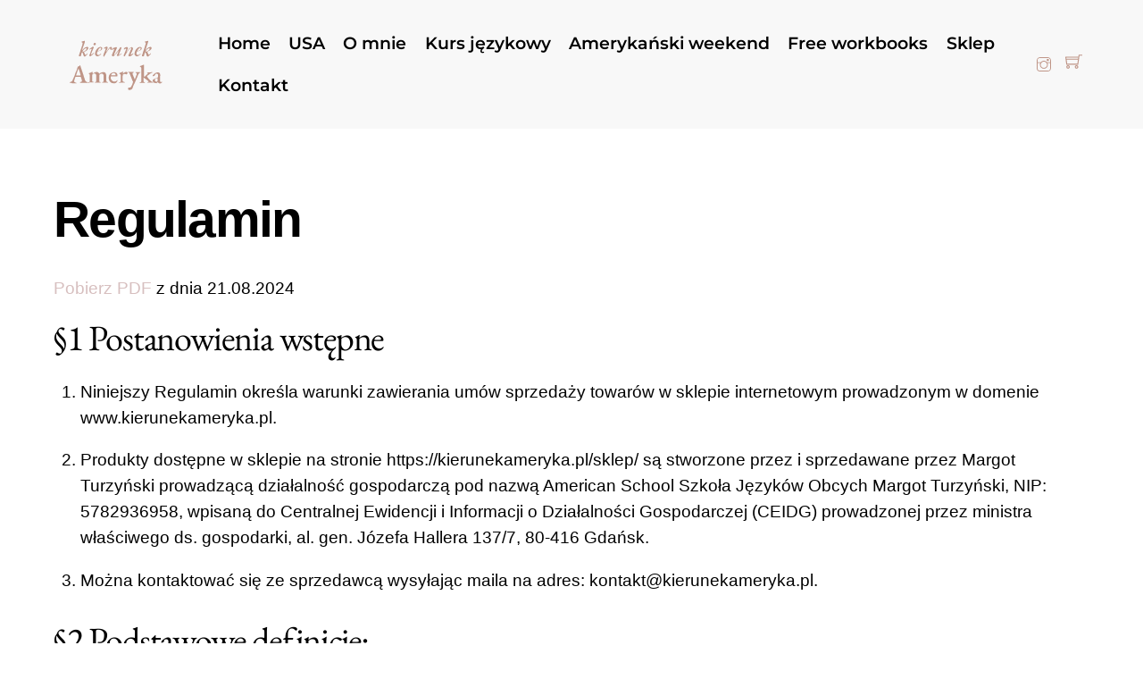

--- FILE ---
content_type: text/html;charset=UTF-8
request_url: https://kierunekameryka.pl/regulamin/
body_size: 21177
content:
<!--THEMIFY CACHE--><!DOCTYPE html><html lang="pl-PL"><head><meta name="viewport" content="width=device-width, initial-scale=1"> <meta charset="UTF-8"><meta name="viewport" content="width=device-width, initial-scale=1, minimum-scale=1"><style id="tb_inline_styles" data-no-optimize="1">.tb_animation_on{overflow-x:hidden}.themify_builder .wow{visibility:hidden;animation-fill-mode:both}[data-tf-animation]{will-change:transform,opacity,visibility}.themify_builder .tf_lax_done{transition-duration:.8s;transition-timing-function:cubic-bezier(.165,.84,.44,1)}[data-sticky-active].tb_sticky_scroll_active{z-index:1}[data-sticky-active].tb_sticky_scroll_active .hide-on-stick{display:none}@media(min-width:1025px){.hide-desktop{width:0!important;height:0!important;padding:0!important;visibility:hidden!important;margin:0!important;display:table-column!important;background:0!important;content-visibility:hidden;overflow:hidden!important}}@media(min-width:769px) and (max-width:1024px){.hide-tablet_landscape{width:0!important;height:0!important;padding:0!important;visibility:hidden!important;margin:0!important;display:table-column!important;background:0!important;content-visibility:hidden;overflow:hidden!important}}@media(min-width:601px) and (max-width:768px){.hide-tablet{width:0!important;height:0!important;padding:0!important;visibility:hidden!important;margin:0!important;display:table-column!important;background:0!important;content-visibility:hidden;overflow:hidden!important}}@media(max-width:600px){.hide-mobile{width:0!important;height:0!important;padding:0!important;visibility:hidden!important;margin:0!important;display:table-column!important;background:0!important;content-visibility:hidden;overflow:hidden!important}}@media(max-width:768px){div.module-gallery-grid{--galn:var(--galt)}}@media(max-width:600px){
 .themify_map.tf_map_loaded{width:100%!important}
 .ui.builder_button,.ui.nav li a{padding:.525em 1.15em}
 .fullheight>.row_inner:not(.tb_col_count_1){min-height:0}
 div.module-gallery-grid{--galn:var(--galm);gap:8px}
 }</style><noscript><style>.themify_builder .wow,.wow .tf_lazy{visibility:visible!important}</style></noscript> <style id="tf_lazy_style" data-no-optimize="1">
 .tf_svg_lazy{
 content-visibility:auto;
 background-size:100% 25%!important;
 background-repeat:no-repeat!important;
 background-position:0 0, 0 33.4%,0 66.6%,0 100%!important;
 transition:filter .3s linear!important;
 filter:blur(100px)!important; transform:translateZ(0)
 }
 .tf_svg_lazy_loaded{
 filter:blur(0)!important
 }
 [data-lazy]:is(.module,.module_row:not(.tb_first)),.module[data-lazy] .ui,.module_row[data-lazy]:not(.tb_first):is(>.row_inner,.module_column[data-lazy],.module_subrow[data-lazy]){
 background-image:none!important
 }
 </style><noscript><style>
 .tf_svg_lazy{
 display:none!important
 }
 </style></noscript><style id="tf_lazy_common" data-no-optimize="1">
 img{
 max-width:100%;
 height:auto
 }
 :where(.tf_in_flx,.tf_flx){display:inline-flex;flex-wrap:wrap;place-items:center}
 .tf_fa,:is(em,i) tf-lottie{display:inline-block;vertical-align:middle}:is(em,i) tf-lottie{width:1.5em;height:1.5em}.tf_fa{width:1em;height:1em;stroke-width:0;stroke:currentColor;overflow:visible;fill:currentColor;pointer-events:none;text-rendering:optimizeSpeed;buffered-rendering:static}#tf_svg symbol{overflow:visible}:where(.tf_lazy){position:relative;visibility:visible;display:block;opacity:.3}.wow .tf_lazy:not(.tf_swiper-slide){visibility:hidden;opacity:1}div.tf_audio_lazy audio{visibility:hidden;height:0;display:inline}.mejs-container{visibility:visible}.tf_iframe_lazy{transition:opacity .3s ease-in-out;min-height:10px}:where(.tf_flx),.tf_swiper-wrapper{display:flex}.tf_swiper-slide{flex-shrink:0;opacity:0;width:100%;height:100%}.tf_swiper-wrapper>br,.tf_lazy.tf_swiper-wrapper .tf_lazy:after,.tf_lazy.tf_swiper-wrapper .tf_lazy:before{display:none}.tf_lazy:after,.tf_lazy:before{content:'';display:inline-block;position:absolute;width:10px!important;height:10px!important;margin:0 3px;top:50%!important;inset-inline:auto 50%!important;border-radius:100%;background-color:currentColor;visibility:visible;animation:tf-hrz-loader infinite .75s cubic-bezier(.2,.68,.18,1.08)}.tf_lazy:after{width:6px!important;height:6px!important;inset-inline:50% auto!important;margin-top:3px;animation-delay:-.4s}@keyframes tf-hrz-loader{0%,100%{transform:scale(1);opacity:1}50%{transform:scale(.1);opacity:.6}}.tf_lazy_lightbox{position:fixed;background:rgba(11,11,11,.8);color:#ccc;top:0;left:0;display:flex;align-items:center;justify-content:center;z-index:999}.tf_lazy_lightbox .tf_lazy:after,.tf_lazy_lightbox .tf_lazy:before{background:#fff}.tf_vd_lazy,tf-lottie{display:flex;flex-wrap:wrap}tf-lottie{aspect-ratio:1.777}.tf_w.tf_vd_lazy video{width:100%;height:auto;position:static;object-fit:cover}
 </style><script type="text/template" id="tmpl-variation-template"><div class="woocommerce-variation-description">{{{ data.variation.variation_description }}}</div><div class="woocommerce-variation-price">{{{ data.variation.price_html }}}</div><div class="woocommerce-variation-availability">{{{ data.variation.availability_html }}}</div>
</script>
<script type="text/template" id="tmpl-unavailable-variation-template"><p role="alert">Przepraszamy, ten produkt jest niedostępny. Prosimy wybrać inną kombinację.</p>
</script>
<meta name='robots' content='index, follow, max-image-preview:large, max-snippet:-1, max-video-preview:-1' />
<script id="cookieyes" type="text/javascript" src="https://cdn-cookieyes.com/client_data/e5fb28c4afecad2fb8c0304c/script.js"></script><meta name="dlm-version" content="5.0.23"><script data-no-defer="1" data-ezscrex="false" data-cfasync="false" data-pagespeed-no-defer data-cookieconsent="ignore">
 var ctPublicFunctions = {"_ajax_nonce":"8a3d323d16","_rest_nonce":"7b9c68c7b5","_ajax_url":"\/wp-admin\/admin-ajax.php","_rest_url":"https:\/\/kierunekameryka.pl\/wp-json\/","data__cookies_type":"none","data__ajax_type":"admin_ajax","data__bot_detector_enabled":"1","data__frontend_data_log_enabled":1,"cookiePrefix":"","wprocket_detected":false,"host_url":"kierunekameryka.pl","text__ee_click_to_select":"Click to select the whole data","text__ee_original_email":"The complete one is","text__ee_got_it":"Got it","text__ee_blocked":"Blocked","text__ee_cannot_connect":"Cannot connect","text__ee_cannot_decode":"Can not decode email. Unknown reason","text__ee_email_decoder":"CleanTalk email decoder","text__ee_wait_for_decoding":"The magic is on the way!","text__ee_decoding_process":"Please wait a few seconds while we decode the contact data."}
 </script><script data-no-defer="1" data-ezscrex="false" data-cfasync="false" data-pagespeed-no-defer data-cookieconsent="ignore">
 var ctPublic = {"_ajax_nonce":"8a3d323d16","settings__forms__check_internal":"0","settings__forms__check_external":"0","settings__forms__force_protection":"0","settings__forms__search_test":"1","settings__data__bot_detector_enabled":"1","settings__sfw__anti_crawler":0,"blog_home":"https:\/\/kierunekameryka.pl\/","pixel__setting":"3","pixel__enabled":false,"pixel__url":null,"data__email_check_before_post":"1","data__email_check_exist_post":"1","data__cookies_type":"none","data__key_is_ok":true,"data__visible_fields_required":true,"wl_brandname":"Anti-Spam by CleanTalk","wl_brandname_short":"CleanTalk","ct_checkjs_key":1759691409,"emailEncoderPassKey":"c2b8666c59936a7114e8bcf3612e0185","bot_detector_forms_excluded":"W10=","advancedCacheExists":false,"varnishCacheExists":false,"wc_ajax_add_to_cart":true}
 </script><title>Regulamin - Kierunek Ameryka</title><link rel="canonical" href="https://kierunekameryka.pl/regulamin/" /><meta property="og:locale" content="pl_PL" /><meta property="og:type" content="article" /><meta property="og:title" content="Regulamin - Kierunek Ameryka" /><meta property="og:description" content="Regulamin Pobierz PDF z dnia 21.08.2024 §1 Postanowienia wstępne §2 Podstawowe definicje: §3 Informacje ogólne: §4 Zakładanie konta w Sklepie: §5 Zasady składania zamówienia: §6 Oferowane metody płatności W Sklepie można opłacić zamówienie korzystając z opcji płatności elektronicznych przy użyciu serwisu Przelewy24. §7 Cena §8 Zasady realizacji zamówień §9 Warunki techniczne §10 Wykonanie umowy sprzedaży [&hellip;]" /><meta property="og:url" content="https://kierunekameryka.pl/regulamin/" /><meta property="og:site_name" content="Kierunek Ameryka" /><meta property="article:modified_time" content="2024-08-21T06:44:21+00:00" /><meta name="twitter:card" content="summary_large_image" /><meta name="twitter:label1" content="Szacowany czas czytania" /><meta name="twitter:data1" content="8 minut" /><script type="application/ld+json" class="yoast-schema-graph">{"@context":"https://schema.org","@graph":[{"@type":"WebPage","@id":"https://kierunekameryka.pl/regulamin/","url":"https://kierunekameryka.pl/regulamin/","name":"Regulamin - Kierunek Ameryka","isPartOf":{"@id":"https://kierunekameryka.pl/#website"},"datePublished":"2022-04-21T10:15:25+00:00","dateModified":"2024-08-21T06:44:21+00:00","breadcrumb":{"@id":"https://kierunekameryka.pl/regulamin/#breadcrumb"},"inLanguage":"pl-PL","potentialAction":[{"@type":"ReadAction","target":["https://kierunekameryka.pl/regulamin/"]}]},{"@type":"BreadcrumbList","@id":"https://kierunekameryka.pl/regulamin/#breadcrumb","itemListElement":[{"@type":"ListItem","position":1,"name":"Strona główna","item":"https://kierunekameryka.pl/"},{"@type":"ListItem","position":2,"name":"Regulamin"}]},{"@type":"WebSite","@id":"https://kierunekameryka.pl/#website","url":"https://kierunekameryka.pl/","name":"Kierunek Ameryka","description":"","publisher":{"@id":"https://kierunekameryka.pl/#/schema/person/9c86919929cc3ac17a2ee0ca06c7046e"},"potentialAction":[{"@type":"SearchAction","target":{"@type":"EntryPoint","urlTemplate":"https://kierunekameryka.pl/?s={search_term_string}"},"query-input":{"@type":"PropertyValueSpecification","valueRequired":true,"valueName":"search_term_string"}}],"inLanguage":"pl-PL"},{"@type":["Person","Organization"],"@id":"https://kierunekameryka.pl/#/schema/person/9c86919929cc3ac17a2ee0ca06c7046e","name":"kasia","image":{"@type":"ImageObject","inLanguage":"pl-PL","@id":"https://kierunekameryka.pl/#/schema/person/image/","url":"https://secure.gravatar.com/avatar/8f370425b1e8ba10415364ce91726fb2bcde03660527efb5d7d252001c0c1ba9?s=96&d=mm&r=g","contentUrl":"https://secure.gravatar.com/avatar/8f370425b1e8ba10415364ce91726fb2bcde03660527efb5d7d252001c0c1ba9?s=96&d=mm&r=g","caption":"kasia"},"logo":{"@id":"https://kierunekameryka.pl/#/schema/person/image/"}}]}</script><link rel="alternate" type="application/rss+xml" title="Kierunek Ameryka &raquo; Kanał z wpisami" href="https://kierunekameryka.pl/feed/" />
<link rel="alternate" type="application/rss+xml" title="Kierunek Ameryka &raquo; Kanał z komentarzami" href="https://kierunekameryka.pl/comments/feed/" />
<link rel="alternate" title="oEmbed (JSON)" type="application/json+oembed" href="https://kierunekameryka.pl/wp-json/oembed/1.0/embed?url=https%3A%2F%2Fkierunekameryka.pl%2Fregulamin%2F" />
<link rel="alternate" title="oEmbed (XML)" type="text/xml+oembed" href="https://kierunekameryka.pl/wp-json/oembed/1.0/embed?url=https%3A%2F%2Fkierunekameryka.pl%2Fregulamin%2F&#038;format=xml" />
<style id='wp-img-auto-sizes-contain-inline-css'>
img:is([sizes=auto i],[sizes^="auto," i]){contain-intrinsic-size:3000px 1500px}
/*# sourceURL=wp-img-auto-sizes-contain-inline-css */
</style>
<link rel="preload" href="https://kierunekameryka.pl/wp-content/plugins/cleantalk-spam-protect/css/cleantalk-public.min.css?ver=6.68_1764009224" as="style"><link rel='stylesheet' id='cleantalk-public-css-css' href='https://kierunekameryka.pl/wp-content/plugins/cleantalk-spam-protect/css/cleantalk-public.min.css?ver=6.68_1764009224' media='all' />
<link rel="preload" href="https://kierunekameryka.pl/wp-content/plugins/cleantalk-spam-protect/css/cleantalk-email-decoder.min.css?ver=6.68_1764009224" as="style"><link rel='stylesheet' id='cleantalk-email-decoder-css-css' href='https://kierunekameryka.pl/wp-content/plugins/cleantalk-spam-protect/css/cleantalk-email-decoder.min.css?ver=6.68_1764009224' media='all' />
<style id='woocommerce-inline-inline-css'>
.woocommerce form .form-row .required { visibility: visible; }
/*# sourceURL=woocommerce-inline-inline-css */
</style>
<link rel="preload" href="https://kierunekameryka.pl/wp-content/plugins/woocommerce/assets/css/brands.css?ver=9.8.6" as="style"><link rel='stylesheet' id='brands-styles-css' href='https://kierunekameryka.pl/wp-content/plugins/woocommerce/assets/css/brands.css?ver=9.8.6' media='all' />
<link rel="preload" href="https://kierunekameryka.pl/wp-includes/blocks/heading/style.min.css?ver=6.9" as="style"><link rel='stylesheet' id='wp-block-heading-css' href='https://kierunekameryka.pl/wp-includes/blocks/heading/style.min.css?ver=6.9' media='all' />
<link rel="preload" href="https://kierunekameryka.pl/wp-includes/blocks/paragraph/style.min.css?ver=6.9" as="style"><link rel='stylesheet' id='wp-block-paragraph-css' href='https://kierunekameryka.pl/wp-includes/blocks/paragraph/style.min.css?ver=6.9' media='all' />
<script src="https://kierunekameryka.pl/wp-includes/js/jquery/jquery.min.js?ver=3.7.1" id="jquery-core-js"></script>
<script src="https://kierunekameryka.pl/wp-includes/js/jquery/jquery-migrate.min.js?ver=3.4.1" id="jquery-migrate-js"></script>
<script src="https://kierunekameryka.pl/wp-content/plugins/cleantalk-spam-protect/js/apbct-public-bundle.min.js?ver=6.68_1764009224" id="apbct-public-bundle.min-js-js"></script>
<script src="https://fd.cleantalk.org/ct-bot-detector-wrapper.js?ver=6.68" id="ct_bot_detector-js" defer data-wp-strategy="defer"></script>
<script src="https://kierunekameryka.pl/wp-content/plugins/woocommerce/assets/js/jquery-blockui/jquery.blockUI.min.js?ver=2.7.0-wc.9.8.6" id="jquery-blockui-js" defer data-wp-strategy="defer"></script>
<link rel="https://api.w.org/" href="https://kierunekameryka.pl/wp-json/" /><link rel="alternate" title="JSON" type="application/json" href="https://kierunekameryka.pl/wp-json/wp/v2/pages/17" /><link rel="EditURI" type="application/rsd+xml" title="RSD" href="https://kierunekameryka.pl/xmlrpc.php?rsd" />
<meta name="generator" content="WordPress 6.9" />
<meta name="generator" content="WooCommerce 9.8.6" />
<link rel='shortlink' href='https://kierunekameryka.pl/?p=17' /><script async src="https://www.googletagmanager.com/gtag/js?id=G-2EJGGLVYJ1"></script><script> window.dataLayer = window.dataLayer || [];
 function gtag(){dataLayer.push(arguments);}
 gtag('js', new Date());

 gtag('config', 'G-2EJGGLVYJ1');</script><script>!function(f,b,e,v,n,t,s)
{if(f.fbq)return;n=f.fbq=function(){n.callMethod?
n.callMethod.apply(n,arguments):n.queue.push(arguments)};
if(!f._fbq)f._fbq=n;n.push=n;n.loaded=!0;n.version='2.0';
n.queue=[];t=b.createElement(e);t.async=!0;
t.src=v;s=b.getElementsByTagName(e)[0];
s.parentNode.insertBefore(t,s)}(window, document,'script',
'https://connect.facebook.net/en_US/fbevents.js');
fbq('init', '1708556229929772');
fbq('track', 'PageView');</script><noscript><img height="1" width="1" style="display:none" data-no-script src="https://www.facebook.com/tr?id=1708556229929772&ev=PageView&noscript=1"
/></noscript><style>@keyframes themifyAnimatedBG{
 0%{background-color:#33baab}100%{background-color:#e33b9e}50%{background-color:#4961d7}33.3%{background-color:#2ea85c}25%{background-color:#2bb8ed}20%{background-color:#dd5135}
 }
 .module_row.animated-bg{
 animation:themifyAnimatedBG 30000ms infinite alternate
 }</style><noscript><style>.woocommerce-product-gallery{ opacity: 1 !important; }</style></noscript><style>button, input[type=reset], input[type=submit] {
 -webkit-appearance: none;
 background-color: #d8c0c0; }
 
 .woocommerce ul.products li.product .button, .woocommerce a.button.disabled, .woocommerce button.button.disabled, .woocommerce button.button.alt.disabled, .woocommerce button.button:disabled, .woocommerce button.button:disabled[disabled], .woocommerce input.button.disabled, .woocommerce input.button:disabled, .woocommerce input.button:disabled[disabled], .woocommerce #respond input#submit, .woocommerce a.button, .woocommerce button.button, .woocommerce input.button, .woocommerce a.button.alt, .woocommerce button.button.alt, .woocommerce input.button.alt {
 background-color: #bf9587!important;
 border: 0;
 border-radius: 0px!important;
 }
 
 .woocommerce div.product .woocommerce-tabs ul.tabs li.active {
 border-bottom: 3px solid #d7bfbf;
}
 
 .ml-form-checkboxRow .label-description {
 line-height: 20px!important;
 }
 
 .image-content {
 font-weight: normal!important;
}
 
 nf-form-content .list-select-wrap .nf-field-element>div, .nf-form-content input:not([type=button]), .nf-form-content textarea {
 background: #f7f7f7;
 border: 1px solid #d8c0c0!important;
 }
 
li {
 margin: 0px;
 padding: 0;
}
 
 ul, ol {
 margin: 0 0 1.4em 1.6em;
 padding: 0;
 margin-bottom: 10px;
 }
 
 .nf-form-content label, .ninja-forms-form-wrap *, .ninja-forms-form-wrap :after, .ninja-forms-form-wrap :before {
 font-size: 13px!important;}
 
 .nf-form-content button, .nf-form-content input[type=button], .nf-form-content input[type=submit] {
 background: #d8c0c0!important;
 color: #ffffff!important;
 border-radius: 0px!important;
 font-size: 18px!important;
 font-weight: bold!important;
 text-transform: uppercase!important;
 margin-top: 20px!important;
}

 #ninja_forms_required_items, .nf-field-container {
 clear: both;
 position: relative;
 margin-bottom: 10px!important;
}</style><script> (function(w,d,e,u,f,l,n){w[f]=w[f]||function(){(w[f].q=w[f].q||[])
 .push(arguments);},l=d.createElement(e),l.async=1,l.src=u,
 n=d.getElementsByTagName(e)[0],n.parentNode.insertBefore(l,n);})
 (window,document,'script','https://assets.mailerlite.com/js/universal.js','ml');
 ml('account', '82689');</script><link rel="icon" href="https://kierunekameryka.pl/wp-content/uploads/2022/06/cropped-Margot-Kierunek-Ameryka-32x32.png" sizes="32x32" />
<link rel="icon" href="https://kierunekameryka.pl/wp-content/uploads/2022/06/cropped-Margot-Kierunek-Ameryka-192x192.png" sizes="192x192" />
<link rel="apple-touch-icon" href="https://kierunekameryka.pl/wp-content/uploads/2022/06/cropped-Margot-Kierunek-Ameryka-180x180.png" />
<meta name="msapplication-TileImage" content="https://kierunekameryka.pl/wp-content/uploads/2022/06/cropped-Margot-Kierunek-Ameryka-270x270.png" />
<link rel="prefetch" href="https://kierunekameryka.pl/wp-content/themes/themify-ultra/js/themify-script.js?ver=7.9.5" as="script" fetchpriority="low"><link rel="prefetch" href="https://kierunekameryka.pl/wp-content/themes/themify-ultra/themify/js/modules/themify-sidemenu.js?ver=8.0.6" as="script" fetchpriority="low"><link rel="prefetch" href="https://kierunekameryka.pl/wp-content/themes/themify-ultra/js/modules/wc.js?ver=7.9.5" as="script" fetchpriority="low"><link rel="prefetch" href="https://kierunekameryka.pl/wp-content/themes/themify-ultra/themify/themify-builder/js/modules/menu.js?ver=8.0.6" as="script" fetchpriority="low"><link rel="preload" href="https://kierunekameryka.pl/wp-content/themes/themify-ultra/themify/themify-builder/js/themify-builder-script.js?ver=8.0.6" as="script" fetchpriority="low"><link rel="preload" href="https://kierunekameryka.pl/wp-content/uploads/2022/06/kierunek-ameryka-1.svg" as="image" fetchpriority="high"><style id="tf_gf_fonts_style">@font-face{font-family:'EB Garamond';font-style:italic;font-display:swap;src:url(https://fonts.gstatic.com/s/ebgaramond/v31/SlGFmQSNjdsmc35JDF1K5GRwUjcdlttVFm-rI7e8QL9wU6ingQ.woff2) format('woff2');unicode-range:U+0460-052F,U+1C80-1C8A,U+20B4,U+2DE0-2DFF,U+A640-A69F,U+FE2E-FE2F;}@font-face{font-family:'EB Garamond';font-style:italic;font-display:swap;src:url(https://fonts.gstatic.com/s/ebgaramond/v31/SlGFmQSNjdsmc35JDF1K5GRwUjcdlttVFm-rI7e8QL95U6ingQ.woff2) format('woff2');unicode-range:U+0301,U+0400-045F,U+0490-0491,U+04B0-04B1,U+2116;}@font-face{font-family:'EB Garamond';font-style:italic;font-display:swap;src:url(https://fonts.gstatic.com/s/ebgaramond/v31/SlGFmQSNjdsmc35JDF1K5GRwUjcdlttVFm-rI7e8QL9xU6ingQ.woff2) format('woff2');unicode-range:U+1F00-1FFF;}@font-face{font-family:'EB Garamond';font-style:italic;font-display:swap;src:url(https://fonts.gstatic.com/s/ebgaramond/v31/SlGFmQSNjdsmc35JDF1K5GRwUjcdlttVFm-rI7e8QL9-U6ingQ.woff2) format('woff2');unicode-range:U+0370-0377,U+037A-037F,U+0384-038A,U+038C,U+038E-03A1,U+03A3-03FF;}@font-face{font-family:'EB Garamond';font-style:italic;font-display:swap;src:url(https://fonts.gstatic.com/s/ebgaramond/v31/SlGFmQSNjdsmc35JDF1K5GRwUjcdlttVFm-rI7e8QL9yU6ingQ.woff2) format('woff2');unicode-range:U+0102-0103,U+0110-0111,U+0128-0129,U+0168-0169,U+01A0-01A1,U+01AF-01B0,U+0300-0301,U+0303-0304,U+0308-0309,U+0323,U+0329,U+1EA0-1EF9,U+20AB;}@font-face{font-family:'EB Garamond';font-style:italic;font-display:swap;src:url(https://fonts.gstatic.com/s/ebgaramond/v31/SlGFmQSNjdsmc35JDF1K5GRwUjcdlttVFm-rI7e8QL9zU6ingQ.woff2) format('woff2');unicode-range:U+0100-02BA,U+02BD-02C5,U+02C7-02CC,U+02CE-02D7,U+02DD-02FF,U+0304,U+0308,U+0329,U+1D00-1DBF,U+1E00-1E9F,U+1EF2-1EFF,U+2020,U+20A0-20AB,U+20AD-20C0,U+2113,U+2C60-2C7F,U+A720-A7FF;}@font-face{font-family:'EB Garamond';font-style:italic;font-display:swap;src:url(https://fonts.gstatic.com/s/ebgaramond/v31/SlGFmQSNjdsmc35JDF1K5GRwUjcdlttVFm-rI7e8QL99U6g.woff2) format('woff2');unicode-range:U+0000-00FF,U+0131,U+0152-0153,U+02BB-02BC,U+02C6,U+02DA,U+02DC,U+0304,U+0308,U+0329,U+2000-206F,U+20AC,U+2122,U+2191,U+2193,U+2212,U+2215,U+FEFF,U+FFFD;}@font-face{font-family:'EB Garamond';font-display:swap;src:url(https://fonts.gstatic.com/s/ebgaramond/v31/SlGDmQSNjdsmc35JDF1K5E55YMjF_7DPuGi-6_RkCY9_S6w.woff2) format('woff2');unicode-range:U+0460-052F,U+1C80-1C8A,U+20B4,U+2DE0-2DFF,U+A640-A69F,U+FE2E-FE2F;}@font-face{font-family:'EB Garamond';font-display:swap;src:url(https://fonts.gstatic.com/s/ebgaramond/v31/SlGDmQSNjdsmc35JDF1K5E55YMjF_7DPuGi-6_RkAI9_S6w.woff2) format('woff2');unicode-range:U+0301,U+0400-045F,U+0490-0491,U+04B0-04B1,U+2116;}@font-face{font-family:'EB Garamond';font-display:swap;src:url(https://fonts.gstatic.com/s/ebgaramond/v31/SlGDmQSNjdsmc35JDF1K5E55YMjF_7DPuGi-6_RkCI9_S6w.woff2) format('woff2');unicode-range:U+1F00-1FFF;}@font-face{font-family:'EB Garamond';font-display:swap;src:url(https://fonts.gstatic.com/s/ebgaramond/v31/SlGDmQSNjdsmc35JDF1K5E55YMjF_7DPuGi-6_RkB49_S6w.woff2) format('woff2');unicode-range:U+0370-0377,U+037A-037F,U+0384-038A,U+038C,U+038E-03A1,U+03A3-03FF;}@font-face{font-family:'EB Garamond';font-display:swap;src:url(https://fonts.gstatic.com/s/ebgaramond/v31/SlGDmQSNjdsmc35JDF1K5E55YMjF_7DPuGi-6_RkC49_S6w.woff2) format('woff2');unicode-range:U+0102-0103,U+0110-0111,U+0128-0129,U+0168-0169,U+01A0-01A1,U+01AF-01B0,U+0300-0301,U+0303-0304,U+0308-0309,U+0323,U+0329,U+1EA0-1EF9,U+20AB;}@font-face{font-family:'EB Garamond';font-display:swap;src:url(https://fonts.gstatic.com/s/ebgaramond/v31/SlGDmQSNjdsmc35JDF1K5E55YMjF_7DPuGi-6_RkCo9_S6w.woff2) format('woff2');unicode-range:U+0100-02BA,U+02BD-02C5,U+02C7-02CC,U+02CE-02D7,U+02DD-02FF,U+0304,U+0308,U+0329,U+1D00-1DBF,U+1E00-1E9F,U+1EF2-1EFF,U+2020,U+20A0-20AB,U+20AD-20C0,U+2113,U+2C60-2C7F,U+A720-A7FF;}@font-face{font-family:'EB Garamond';font-display:swap;src:url(https://fonts.gstatic.com/s/ebgaramond/v31/SlGDmQSNjdsmc35JDF1K5E55YMjF_7DPuGi-6_RkBI9_.woff2) format('woff2');unicode-range:U+0000-00FF,U+0131,U+0152-0153,U+02BB-02BC,U+02C6,U+02DA,U+02DC,U+0304,U+0308,U+0329,U+2000-206F,U+20AC,U+2122,U+2191,U+2193,U+2212,U+2215,U+FEFF,U+FFFD;}@font-face{font-family:'Montserrat';font-style:italic;font-display:swap;src:url(https://fonts.gstatic.com/s/montserrat/v30/JTUQjIg1_i6t8kCHKm459WxRxC7mw9c.woff2) format('woff2');unicode-range:U+0460-052F,U+1C80-1C8A,U+20B4,U+2DE0-2DFF,U+A640-A69F,U+FE2E-FE2F;}@font-face{font-family:'Montserrat';font-style:italic;font-display:swap;src:url(https://fonts.gstatic.com/s/montserrat/v30/JTUQjIg1_i6t8kCHKm459WxRzS7mw9c.woff2) format('woff2');unicode-range:U+0301,U+0400-045F,U+0490-0491,U+04B0-04B1,U+2116;}@font-face{font-family:'Montserrat';font-style:italic;font-display:swap;src:url(https://fonts.gstatic.com/s/montserrat/v30/JTUQjIg1_i6t8kCHKm459WxRxi7mw9c.woff2) format('woff2');unicode-range:U+0102-0103,U+0110-0111,U+0128-0129,U+0168-0169,U+01A0-01A1,U+01AF-01B0,U+0300-0301,U+0303-0304,U+0308-0309,U+0323,U+0329,U+1EA0-1EF9,U+20AB;}@font-face{font-family:'Montserrat';font-style:italic;font-display:swap;src:url(https://fonts.gstatic.com/s/montserrat/v30/JTUQjIg1_i6t8kCHKm459WxRxy7mw9c.woff2) format('woff2');unicode-range:U+0100-02BA,U+02BD-02C5,U+02C7-02CC,U+02CE-02D7,U+02DD-02FF,U+0304,U+0308,U+0329,U+1D00-1DBF,U+1E00-1E9F,U+1EF2-1EFF,U+2020,U+20A0-20AB,U+20AD-20C0,U+2113,U+2C60-2C7F,U+A720-A7FF;}@font-face{font-family:'Montserrat';font-style:italic;font-display:swap;src:url(https://fonts.gstatic.com/s/montserrat/v30/JTUQjIg1_i6t8kCHKm459WxRyS7m.woff2) format('woff2');unicode-range:U+0000-00FF,U+0131,U+0152-0153,U+02BB-02BC,U+02C6,U+02DA,U+02DC,U+0304,U+0308,U+0329,U+2000-206F,U+20AC,U+2122,U+2191,U+2193,U+2212,U+2215,U+FEFF,U+FFFD;}@font-face{font-family:'Montserrat';font-style:italic;font-weight:500;font-display:swap;src:url(https://fonts.gstatic.com/s/montserrat/v30/JTUQjIg1_i6t8kCHKm459WxRxC7mw9c.woff2) format('woff2');unicode-range:U+0460-052F,U+1C80-1C8A,U+20B4,U+2DE0-2DFF,U+A640-A69F,U+FE2E-FE2F;}@font-face{font-family:'Montserrat';font-style:italic;font-weight:500;font-display:swap;src:url(https://fonts.gstatic.com/s/montserrat/v30/JTUQjIg1_i6t8kCHKm459WxRzS7mw9c.woff2) format('woff2');unicode-range:U+0301,U+0400-045F,U+0490-0491,U+04B0-04B1,U+2116;}@font-face{font-family:'Montserrat';font-style:italic;font-weight:500;font-display:swap;src:url(https://fonts.gstatic.com/s/montserrat/v30/JTUQjIg1_i6t8kCHKm459WxRxi7mw9c.woff2) format('woff2');unicode-range:U+0102-0103,U+0110-0111,U+0128-0129,U+0168-0169,U+01A0-01A1,U+01AF-01B0,U+0300-0301,U+0303-0304,U+0308-0309,U+0323,U+0329,U+1EA0-1EF9,U+20AB;}@font-face{font-family:'Montserrat';font-style:italic;font-weight:500;font-display:swap;src:url(https://fonts.gstatic.com/s/montserrat/v30/JTUQjIg1_i6t8kCHKm459WxRxy7mw9c.woff2) format('woff2');unicode-range:U+0100-02BA,U+02BD-02C5,U+02C7-02CC,U+02CE-02D7,U+02DD-02FF,U+0304,U+0308,U+0329,U+1D00-1DBF,U+1E00-1E9F,U+1EF2-1EFF,U+2020,U+20A0-20AB,U+20AD-20C0,U+2113,U+2C60-2C7F,U+A720-A7FF;}@font-face{font-family:'Montserrat';font-style:italic;font-weight:500;font-display:swap;src:url(https://fonts.gstatic.com/s/montserrat/v30/JTUQjIg1_i6t8kCHKm459WxRyS7m.woff2) format('woff2');unicode-range:U+0000-00FF,U+0131,U+0152-0153,U+02BB-02BC,U+02C6,U+02DA,U+02DC,U+0304,U+0308,U+0329,U+2000-206F,U+20AC,U+2122,U+2191,U+2193,U+2212,U+2215,U+FEFF,U+FFFD;}@font-face{font-family:'Montserrat';font-style:italic;font-weight:600;font-display:swap;src:url(https://fonts.gstatic.com/s/montserrat/v30/JTUQjIg1_i6t8kCHKm459WxRxC7mw9c.woff2) format('woff2');unicode-range:U+0460-052F,U+1C80-1C8A,U+20B4,U+2DE0-2DFF,U+A640-A69F,U+FE2E-FE2F;}@font-face{font-family:'Montserrat';font-style:italic;font-weight:600;font-display:swap;src:url(https://fonts.gstatic.com/s/montserrat/v30/JTUQjIg1_i6t8kCHKm459WxRzS7mw9c.woff2) format('woff2');unicode-range:U+0301,U+0400-045F,U+0490-0491,U+04B0-04B1,U+2116;}@font-face{font-family:'Montserrat';font-style:italic;font-weight:600;font-display:swap;src:url(https://fonts.gstatic.com/s/montserrat/v30/JTUQjIg1_i6t8kCHKm459WxRxi7mw9c.woff2) format('woff2');unicode-range:U+0102-0103,U+0110-0111,U+0128-0129,U+0168-0169,U+01A0-01A1,U+01AF-01B0,U+0300-0301,U+0303-0304,U+0308-0309,U+0323,U+0329,U+1EA0-1EF9,U+20AB;}@font-face{font-family:'Montserrat';font-style:italic;font-weight:600;font-display:swap;src:url(https://fonts.gstatic.com/s/montserrat/v30/JTUQjIg1_i6t8kCHKm459WxRxy7mw9c.woff2) format('woff2');unicode-range:U+0100-02BA,U+02BD-02C5,U+02C7-02CC,U+02CE-02D7,U+02DD-02FF,U+0304,U+0308,U+0329,U+1D00-1DBF,U+1E00-1E9F,U+1EF2-1EFF,U+2020,U+20A0-20AB,U+20AD-20C0,U+2113,U+2C60-2C7F,U+A720-A7FF;}@font-face{font-family:'Montserrat';font-style:italic;font-weight:600;font-display:swap;src:url(https://fonts.gstatic.com/s/montserrat/v30/JTUQjIg1_i6t8kCHKm459WxRyS7m.woff2) format('woff2');unicode-range:U+0000-00FF,U+0131,U+0152-0153,U+02BB-02BC,U+02C6,U+02DA,U+02DC,U+0304,U+0308,U+0329,U+2000-206F,U+20AC,U+2122,U+2191,U+2193,U+2212,U+2215,U+FEFF,U+FFFD;}@font-face{font-family:'Montserrat';font-display:swap;src:url(https://fonts.gstatic.com/s/montserrat/v30/JTUSjIg1_i6t8kCHKm459WRhyzbi.woff2) format('woff2');unicode-range:U+0460-052F,U+1C80-1C8A,U+20B4,U+2DE0-2DFF,U+A640-A69F,U+FE2E-FE2F;}@font-face{font-family:'Montserrat';font-display:swap;src:url(https://fonts.gstatic.com/s/montserrat/v30/JTUSjIg1_i6t8kCHKm459W1hyzbi.woff2) format('woff2');unicode-range:U+0301,U+0400-045F,U+0490-0491,U+04B0-04B1,U+2116;}@font-face{font-family:'Montserrat';font-display:swap;src:url(https://fonts.gstatic.com/s/montserrat/v30/JTUSjIg1_i6t8kCHKm459WZhyzbi.woff2) format('woff2');unicode-range:U+0102-0103,U+0110-0111,U+0128-0129,U+0168-0169,U+01A0-01A1,U+01AF-01B0,U+0300-0301,U+0303-0304,U+0308-0309,U+0323,U+0329,U+1EA0-1EF9,U+20AB;}@font-face{font-family:'Montserrat';font-display:swap;src:url(https://fonts.gstatic.com/s/montserrat/v30/JTUSjIg1_i6t8kCHKm459Wdhyzbi.woff2) format('woff2');unicode-range:U+0100-02BA,U+02BD-02C5,U+02C7-02CC,U+02CE-02D7,U+02DD-02FF,U+0304,U+0308,U+0329,U+1D00-1DBF,U+1E00-1E9F,U+1EF2-1EFF,U+2020,U+20A0-20AB,U+20AD-20C0,U+2113,U+2C60-2C7F,U+A720-A7FF;}@font-face{font-family:'Montserrat';font-display:swap;src:url(https://fonts.gstatic.com/s/montserrat/v30/JTUSjIg1_i6t8kCHKm459Wlhyw.woff2) format('woff2');unicode-range:U+0000-00FF,U+0131,U+0152-0153,U+02BB-02BC,U+02C6,U+02DA,U+02DC,U+0304,U+0308,U+0329,U+2000-206F,U+20AC,U+2122,U+2191,U+2193,U+2212,U+2215,U+FEFF,U+FFFD;}@font-face{font-family:'Montserrat';font-weight:500;font-display:swap;src:url(https://fonts.gstatic.com/s/montserrat/v30/JTUSjIg1_i6t8kCHKm459WRhyzbi.woff2) format('woff2');unicode-range:U+0460-052F,U+1C80-1C8A,U+20B4,U+2DE0-2DFF,U+A640-A69F,U+FE2E-FE2F;}@font-face{font-family:'Montserrat';font-weight:500;font-display:swap;src:url(https://fonts.gstatic.com/s/montserrat/v30/JTUSjIg1_i6t8kCHKm459W1hyzbi.woff2) format('woff2');unicode-range:U+0301,U+0400-045F,U+0490-0491,U+04B0-04B1,U+2116;}@font-face{font-family:'Montserrat';font-weight:500;font-display:swap;src:url(https://fonts.gstatic.com/s/montserrat/v30/JTUSjIg1_i6t8kCHKm459WZhyzbi.woff2) format('woff2');unicode-range:U+0102-0103,U+0110-0111,U+0128-0129,U+0168-0169,U+01A0-01A1,U+01AF-01B0,U+0300-0301,U+0303-0304,U+0308-0309,U+0323,U+0329,U+1EA0-1EF9,U+20AB;}@font-face{font-family:'Montserrat';font-weight:500;font-display:swap;src:url(https://fonts.gstatic.com/s/montserrat/v30/JTUSjIg1_i6t8kCHKm459Wdhyzbi.woff2) format('woff2');unicode-range:U+0100-02BA,U+02BD-02C5,U+02C7-02CC,U+02CE-02D7,U+02DD-02FF,U+0304,U+0308,U+0329,U+1D00-1DBF,U+1E00-1E9F,U+1EF2-1EFF,U+2020,U+20A0-20AB,U+20AD-20C0,U+2113,U+2C60-2C7F,U+A720-A7FF;}@font-face{font-family:'Montserrat';font-weight:500;font-display:swap;src:url(https://fonts.gstatic.com/s/montserrat/v30/JTUSjIg1_i6t8kCHKm459Wlhyw.woff2) format('woff2');unicode-range:U+0000-00FF,U+0131,U+0152-0153,U+02BB-02BC,U+02C6,U+02DA,U+02DC,U+0304,U+0308,U+0329,U+2000-206F,U+20AC,U+2122,U+2191,U+2193,U+2212,U+2215,U+FEFF,U+FFFD;}@font-face{font-family:'Montserrat';font-weight:600;font-display:swap;src:url(https://fonts.gstatic.com/s/montserrat/v30/JTUSjIg1_i6t8kCHKm459WRhyzbi.woff2) format('woff2');unicode-range:U+0460-052F,U+1C80-1C8A,U+20B4,U+2DE0-2DFF,U+A640-A69F,U+FE2E-FE2F;}@font-face{font-family:'Montserrat';font-weight:600;font-display:swap;src:url(https://fonts.gstatic.com/s/montserrat/v30/JTUSjIg1_i6t8kCHKm459W1hyzbi.woff2) format('woff2');unicode-range:U+0301,U+0400-045F,U+0490-0491,U+04B0-04B1,U+2116;}@font-face{font-family:'Montserrat';font-weight:600;font-display:swap;src:url(https://fonts.gstatic.com/s/montserrat/v30/JTUSjIg1_i6t8kCHKm459WZhyzbi.woff2) format('woff2');unicode-range:U+0102-0103,U+0110-0111,U+0128-0129,U+0168-0169,U+01A0-01A1,U+01AF-01B0,U+0300-0301,U+0303-0304,U+0308-0309,U+0323,U+0329,U+1EA0-1EF9,U+20AB;}@font-face{font-family:'Montserrat';font-weight:600;font-display:swap;src:url(https://fonts.gstatic.com/s/montserrat/v30/JTUSjIg1_i6t8kCHKm459Wdhyzbi.woff2) format('woff2');unicode-range:U+0100-02BA,U+02BD-02C5,U+02C7-02CC,U+02CE-02D7,U+02DD-02FF,U+0304,U+0308,U+0329,U+1D00-1DBF,U+1E00-1E9F,U+1EF2-1EFF,U+2020,U+20A0-20AB,U+20AD-20C0,U+2113,U+2C60-2C7F,U+A720-A7FF;}@font-face{font-family:'Montserrat';font-weight:600;font-display:swap;src:url(https://fonts.gstatic.com/s/montserrat/v30/JTUSjIg1_i6t8kCHKm459Wlhyw.woff2) format('woff2');unicode-range:U+0000-00FF,U+0131,U+0152-0153,U+02BB-02BC,U+02C6,U+02DA,U+02DC,U+0304,U+0308,U+0329,U+2000-206F,U+20AC,U+2122,U+2191,U+2193,U+2212,U+2215,U+FEFF,U+FFFD;}@font-face{font-family:'Public Sans';font-style:italic;font-display:swap;src:url(https://fonts.gstatic.com/s/publicsans/v20/ijwTs572Xtc6ZYQws9YVwnNDTJPax9k0.woff2) format('woff2');unicode-range:U+0102-0103,U+0110-0111,U+0128-0129,U+0168-0169,U+01A0-01A1,U+01AF-01B0,U+0300-0301,U+0303-0304,U+0308-0309,U+0323,U+0329,U+1EA0-1EF9,U+20AB;}@font-face{font-family:'Public Sans';font-style:italic;font-display:swap;src:url(https://fonts.gstatic.com/s/publicsans/v20/ijwTs572Xtc6ZYQws9YVwnNDTJLax9k0.woff2) format('woff2');unicode-range:U+0100-02BA,U+02BD-02C5,U+02C7-02CC,U+02CE-02D7,U+02DD-02FF,U+0304,U+0308,U+0329,U+1D00-1DBF,U+1E00-1E9F,U+1EF2-1EFF,U+2020,U+20A0-20AB,U+20AD-20C0,U+2113,U+2C60-2C7F,U+A720-A7FF;}@font-face{font-family:'Public Sans';font-style:italic;font-display:swap;src:url(https://fonts.gstatic.com/s/publicsans/v20/ijwTs572Xtc6ZYQws9YVwnNDTJzaxw.woff2) format('woff2');unicode-range:U+0000-00FF,U+0131,U+0152-0153,U+02BB-02BC,U+02C6,U+02DA,U+02DC,U+0304,U+0308,U+0329,U+2000-206F,U+20AC,U+2122,U+2191,U+2193,U+2212,U+2215,U+FEFF,U+FFFD;}@font-face{font-family:'Public Sans';font-style:italic;font-weight:600;font-display:swap;src:url(https://fonts.gstatic.com/s/publicsans/v20/ijwTs572Xtc6ZYQws9YVwnNDTJPax9k0.woff2) format('woff2');unicode-range:U+0102-0103,U+0110-0111,U+0128-0129,U+0168-0169,U+01A0-01A1,U+01AF-01B0,U+0300-0301,U+0303-0304,U+0308-0309,U+0323,U+0329,U+1EA0-1EF9,U+20AB;}@font-face{font-family:'Public Sans';font-style:italic;font-weight:600;font-display:swap;src:url(https://fonts.gstatic.com/s/publicsans/v20/ijwTs572Xtc6ZYQws9YVwnNDTJLax9k0.woff2) format('woff2');unicode-range:U+0100-02BA,U+02BD-02C5,U+02C7-02CC,U+02CE-02D7,U+02DD-02FF,U+0304,U+0308,U+0329,U+1D00-1DBF,U+1E00-1E9F,U+1EF2-1EFF,U+2020,U+20A0-20AB,U+20AD-20C0,U+2113,U+2C60-2C7F,U+A720-A7FF;}@font-face{font-family:'Public Sans';font-style:italic;font-weight:600;font-display:swap;src:url(https://fonts.gstatic.com/s/publicsans/v20/ijwTs572Xtc6ZYQws9YVwnNDTJzaxw.woff2) format('woff2');unicode-range:U+0000-00FF,U+0131,U+0152-0153,U+02BB-02BC,U+02C6,U+02DA,U+02DC,U+0304,U+0308,U+0329,U+2000-206F,U+20AC,U+2122,U+2191,U+2193,U+2212,U+2215,U+FEFF,U+FFFD;}@font-face{font-family:'Public Sans';font-style:italic;font-weight:700;font-display:swap;src:url(https://fonts.gstatic.com/s/publicsans/v20/ijwTs572Xtc6ZYQws9YVwnNDTJPax9k0.woff2) format('woff2');unicode-range:U+0102-0103,U+0110-0111,U+0128-0129,U+0168-0169,U+01A0-01A1,U+01AF-01B0,U+0300-0301,U+0303-0304,U+0308-0309,U+0323,U+0329,U+1EA0-1EF9,U+20AB;}@font-face{font-family:'Public Sans';font-style:italic;font-weight:700;font-display:swap;src:url(https://fonts.gstatic.com/s/publicsans/v20/ijwTs572Xtc6ZYQws9YVwnNDTJLax9k0.woff2) format('woff2');unicode-range:U+0100-02BA,U+02BD-02C5,U+02C7-02CC,U+02CE-02D7,U+02DD-02FF,U+0304,U+0308,U+0329,U+1D00-1DBF,U+1E00-1E9F,U+1EF2-1EFF,U+2020,U+20A0-20AB,U+20AD-20C0,U+2113,U+2C60-2C7F,U+A720-A7FF;}@font-face{font-family:'Public Sans';font-style:italic;font-weight:700;font-display:swap;src:url(https://fonts.gstatic.com/s/publicsans/v20/ijwTs572Xtc6ZYQws9YVwnNDTJzaxw.woff2) format('woff2');unicode-range:U+0000-00FF,U+0131,U+0152-0153,U+02BB-02BC,U+02C6,U+02DA,U+02DC,U+0304,U+0308,U+0329,U+2000-206F,U+20AC,U+2122,U+2191,U+2193,U+2212,U+2215,U+FEFF,U+FFFD;}@font-face{font-family:'Public Sans';font-display:swap;src:url(https://fonts.gstatic.com/s/publicsans/v20/ijwRs572Xtc6ZYQws9YVwnNJfJ7Cww.woff2) format('woff2');unicode-range:U+0102-0103,U+0110-0111,U+0128-0129,U+0168-0169,U+01A0-01A1,U+01AF-01B0,U+0300-0301,U+0303-0304,U+0308-0309,U+0323,U+0329,U+1EA0-1EF9,U+20AB;}@font-face{font-family:'Public Sans';font-display:swap;src:url(https://fonts.gstatic.com/s/publicsans/v20/ijwRs572Xtc6ZYQws9YVwnNIfJ7Cww.woff2) format('woff2');unicode-range:U+0100-02BA,U+02BD-02C5,U+02C7-02CC,U+02CE-02D7,U+02DD-02FF,U+0304,U+0308,U+0329,U+1D00-1DBF,U+1E00-1E9F,U+1EF2-1EFF,U+2020,U+20A0-20AB,U+20AD-20C0,U+2113,U+2C60-2C7F,U+A720-A7FF;}@font-face{font-family:'Public Sans';font-display:swap;src:url(https://fonts.gstatic.com/s/publicsans/v20/ijwRs572Xtc6ZYQws9YVwnNGfJ4.woff2) format('woff2');unicode-range:U+0000-00FF,U+0131,U+0152-0153,U+02BB-02BC,U+02C6,U+02DA,U+02DC,U+0304,U+0308,U+0329,U+2000-206F,U+20AC,U+2122,U+2191,U+2193,U+2212,U+2215,U+FEFF,U+FFFD;}@font-face{font-family:'Public Sans';font-weight:600;font-display:swap;src:url(https://fonts.gstatic.com/s/publicsans/v20/ijwRs572Xtc6ZYQws9YVwnNJfJ7Cww.woff2) format('woff2');unicode-range:U+0102-0103,U+0110-0111,U+0128-0129,U+0168-0169,U+01A0-01A1,U+01AF-01B0,U+0300-0301,U+0303-0304,U+0308-0309,U+0323,U+0329,U+1EA0-1EF9,U+20AB;}@font-face{font-family:'Public Sans';font-weight:600;font-display:swap;src:url(https://fonts.gstatic.com/s/publicsans/v20/ijwRs572Xtc6ZYQws9YVwnNIfJ7Cww.woff2) format('woff2');unicode-range:U+0100-02BA,U+02BD-02C5,U+02C7-02CC,U+02CE-02D7,U+02DD-02FF,U+0304,U+0308,U+0329,U+1D00-1DBF,U+1E00-1E9F,U+1EF2-1EFF,U+2020,U+20A0-20AB,U+20AD-20C0,U+2113,U+2C60-2C7F,U+A720-A7FF;}@font-face{font-family:'Public Sans';font-weight:600;font-display:swap;src:url(https://fonts.gstatic.com/s/publicsans/v20/ijwRs572Xtc6ZYQws9YVwnNGfJ4.woff2) format('woff2');unicode-range:U+0000-00FF,U+0131,U+0152-0153,U+02BB-02BC,U+02C6,U+02DA,U+02DC,U+0304,U+0308,U+0329,U+2000-206F,U+20AC,U+2122,U+2191,U+2193,U+2212,U+2215,U+FEFF,U+FFFD;}@font-face{font-family:'Public Sans';font-weight:700;font-display:swap;src:url(https://fonts.gstatic.com/s/publicsans/v20/ijwRs572Xtc6ZYQws9YVwnNJfJ7Cww.woff2) format('woff2');unicode-range:U+0102-0103,U+0110-0111,U+0128-0129,U+0168-0169,U+01A0-01A1,U+01AF-01B0,U+0300-0301,U+0303-0304,U+0308-0309,U+0323,U+0329,U+1EA0-1EF9,U+20AB;}@font-face{font-family:'Public Sans';font-weight:700;font-display:swap;src:url(https://fonts.gstatic.com/s/publicsans/v20/ijwRs572Xtc6ZYQws9YVwnNIfJ7Cww.woff2) format('woff2');unicode-range:U+0100-02BA,U+02BD-02C5,U+02C7-02CC,U+02CE-02D7,U+02DD-02FF,U+0304,U+0308,U+0329,U+1D00-1DBF,U+1E00-1E9F,U+1EF2-1EFF,U+2020,U+20A0-20AB,U+20AD-20C0,U+2113,U+2C60-2C7F,U+A720-A7FF;}@font-face{font-family:'Public Sans';font-weight:700;font-display:swap;src:url(https://fonts.gstatic.com/s/publicsans/v20/ijwRs572Xtc6ZYQws9YVwnNGfJ4.woff2) format('woff2');unicode-range:U+0000-00FF,U+0131,U+0152-0153,U+02BB-02BC,U+02C6,U+02DA,U+02DC,U+0304,U+0308,U+0329,U+2000-206F,U+20AC,U+2122,U+2191,U+2193,U+2212,U+2215,U+FEFF,U+FFFD;}</style><link rel="preload" fetchpriority="high" href="https://kierunekameryka.pl/wp-content/uploads/themify-concate/3839328625/themify-4276565505.css" as="style"><link fetchpriority="high" id="themify_concate-css" rel="stylesheet" href="https://kierunekameryka.pl/wp-content/uploads/themify-concate/3839328625/themify-4276565505.css"><link rel="preconnect" href="https://www.google-analytics.com"><style id='wp-block-list-inline-css'>
ol,ul{box-sizing:border-box}:root :where(.wp-block-list.has-background){padding:1.25em 2.375em}
/*# sourceURL=https://kierunekameryka.pl/wp-includes/blocks/list/style.min.css */
</style>
<link rel="preload" href="https://kierunekameryka.pl/wp-content/plugins/woocommerce/assets/client/blocks/wc-blocks.css?ver=wc-9.8.6" as="style"><link rel='stylesheet' id='wc-blocks-style-css' href='https://kierunekameryka.pl/wp-content/plugins/woocommerce/assets/client/blocks/wc-blocks.css?ver=wc-9.8.6' media='all' />
<style id='global-styles-inline-css'>
:root{--wp--preset--aspect-ratio--square: 1;--wp--preset--aspect-ratio--4-3: 4/3;--wp--preset--aspect-ratio--3-4: 3/4;--wp--preset--aspect-ratio--3-2: 3/2;--wp--preset--aspect-ratio--2-3: 2/3;--wp--preset--aspect-ratio--16-9: 16/9;--wp--preset--aspect-ratio--9-16: 9/16;--wp--preset--color--black: #000000;--wp--preset--color--cyan-bluish-gray: #abb8c3;--wp--preset--color--white: #ffffff;--wp--preset--color--pale-pink: #f78da7;--wp--preset--color--vivid-red: #cf2e2e;--wp--preset--color--luminous-vivid-orange: #ff6900;--wp--preset--color--luminous-vivid-amber: #fcb900;--wp--preset--color--light-green-cyan: #7bdcb5;--wp--preset--color--vivid-green-cyan: #00d084;--wp--preset--color--pale-cyan-blue: #8ed1fc;--wp--preset--color--vivid-cyan-blue: #0693e3;--wp--preset--color--vivid-purple: #9b51e0;--wp--preset--gradient--vivid-cyan-blue-to-vivid-purple: linear-gradient(135deg,rgb(6,147,227) 0%,rgb(155,81,224) 100%);--wp--preset--gradient--light-green-cyan-to-vivid-green-cyan: linear-gradient(135deg,rgb(122,220,180) 0%,rgb(0,208,130) 100%);--wp--preset--gradient--luminous-vivid-amber-to-luminous-vivid-orange: linear-gradient(135deg,rgb(252,185,0) 0%,rgb(255,105,0) 100%);--wp--preset--gradient--luminous-vivid-orange-to-vivid-red: linear-gradient(135deg,rgb(255,105,0) 0%,rgb(207,46,46) 100%);--wp--preset--gradient--very-light-gray-to-cyan-bluish-gray: linear-gradient(135deg,rgb(238,238,238) 0%,rgb(169,184,195) 100%);--wp--preset--gradient--cool-to-warm-spectrum: linear-gradient(135deg,rgb(74,234,220) 0%,rgb(151,120,209) 20%,rgb(207,42,186) 40%,rgb(238,44,130) 60%,rgb(251,105,98) 80%,rgb(254,248,76) 100%);--wp--preset--gradient--blush-light-purple: linear-gradient(135deg,rgb(255,206,236) 0%,rgb(152,150,240) 100%);--wp--preset--gradient--blush-bordeaux: linear-gradient(135deg,rgb(254,205,165) 0%,rgb(254,45,45) 50%,rgb(107,0,62) 100%);--wp--preset--gradient--luminous-dusk: linear-gradient(135deg,rgb(255,203,112) 0%,rgb(199,81,192) 50%,rgb(65,88,208) 100%);--wp--preset--gradient--pale-ocean: linear-gradient(135deg,rgb(255,245,203) 0%,rgb(182,227,212) 50%,rgb(51,167,181) 100%);--wp--preset--gradient--electric-grass: linear-gradient(135deg,rgb(202,248,128) 0%,rgb(113,206,126) 100%);--wp--preset--gradient--midnight: linear-gradient(135deg,rgb(2,3,129) 0%,rgb(40,116,252) 100%);--wp--preset--font-size--small: 13px;--wp--preset--font-size--medium: clamp(14px, 0.875rem + ((1vw - 3.2px) * 0.469), 20px);--wp--preset--font-size--large: clamp(22.041px, 1.378rem + ((1vw - 3.2px) * 1.091), 36px);--wp--preset--font-size--x-large: clamp(25.014px, 1.563rem + ((1vw - 3.2px) * 1.327), 42px);--wp--preset--font-family--system-font: -apple-system,BlinkMacSystemFont,"Segoe UI",Roboto,Oxygen-Sans,Ubuntu,Cantarell,"Helvetica Neue",sans-serif;--wp--preset--spacing--20: 0.44rem;--wp--preset--spacing--30: 0.67rem;--wp--preset--spacing--40: 1rem;--wp--preset--spacing--50: 1.5rem;--wp--preset--spacing--60: 2.25rem;--wp--preset--spacing--70: 3.38rem;--wp--preset--spacing--80: 5.06rem;--wp--preset--shadow--natural: 6px 6px 9px rgba(0, 0, 0, 0.2);--wp--preset--shadow--deep: 12px 12px 50px rgba(0, 0, 0, 0.4);--wp--preset--shadow--sharp: 6px 6px 0px rgba(0, 0, 0, 0.2);--wp--preset--shadow--outlined: 6px 6px 0px -3px rgb(255, 255, 255), 6px 6px rgb(0, 0, 0);--wp--preset--shadow--crisp: 6px 6px 0px rgb(0, 0, 0);}:where(body) { margin: 0; }.wp-site-blocks > .alignleft { float: left; margin-right: 2em; }.wp-site-blocks > .alignright { float: right; margin-left: 2em; }.wp-site-blocks > .aligncenter { justify-content: center; margin-left: auto; margin-right: auto; }:where(.wp-site-blocks) > * { margin-block-start: 24px; margin-block-end: 0; }:where(.wp-site-blocks) > :first-child { margin-block-start: 0; }:where(.wp-site-blocks) > :last-child { margin-block-end: 0; }:root { --wp--style--block-gap: 24px; }:root :where(.is-layout-flow) > :first-child{margin-block-start: 0;}:root :where(.is-layout-flow) > :last-child{margin-block-end: 0;}:root :where(.is-layout-flow) > *{margin-block-start: 24px;margin-block-end: 0;}:root :where(.is-layout-constrained) > :first-child{margin-block-start: 0;}:root :where(.is-layout-constrained) > :last-child{margin-block-end: 0;}:root :where(.is-layout-constrained) > *{margin-block-start: 24px;margin-block-end: 0;}:root :where(.is-layout-flex){gap: 24px;}:root :where(.is-layout-grid){gap: 24px;}.is-layout-flow > .alignleft{float: left;margin-inline-start: 0;margin-inline-end: 2em;}.is-layout-flow > .alignright{float: right;margin-inline-start: 2em;margin-inline-end: 0;}.is-layout-flow > .aligncenter{margin-left: auto !important;margin-right: auto !important;}.is-layout-constrained > .alignleft{float: left;margin-inline-start: 0;margin-inline-end: 2em;}.is-layout-constrained > .alignright{float: right;margin-inline-start: 2em;margin-inline-end: 0;}.is-layout-constrained > .aligncenter{margin-left: auto !important;margin-right: auto !important;}.is-layout-constrained > :where(:not(.alignleft):not(.alignright):not(.alignfull)){margin-left: auto !important;margin-right: auto !important;}body .is-layout-flex{display: flex;}.is-layout-flex{flex-wrap: wrap;align-items: center;}.is-layout-flex > :is(*, div){margin: 0;}body .is-layout-grid{display: grid;}.is-layout-grid > :is(*, div){margin: 0;}body{font-family: var(--wp--preset--font-family--system-font);font-size: var(--wp--preset--font-size--medium);line-height: 1.6;padding-top: 0px;padding-right: 0px;padding-bottom: 0px;padding-left: 0px;}a:where(:not(.wp-element-button)){text-decoration: underline;}:root :where(.wp-element-button, .wp-block-button__link){background-color: #32373c;border-width: 0;color: #fff;font-family: inherit;font-size: inherit;font-style: inherit;font-weight: inherit;letter-spacing: inherit;line-height: inherit;padding-top: calc(0.667em + 2px);padding-right: calc(1.333em + 2px);padding-bottom: calc(0.667em + 2px);padding-left: calc(1.333em + 2px);text-decoration: none;text-transform: inherit;}.has-black-color{color: var(--wp--preset--color--black) !important;}.has-cyan-bluish-gray-color{color: var(--wp--preset--color--cyan-bluish-gray) !important;}.has-white-color{color: var(--wp--preset--color--white) !important;}.has-pale-pink-color{color: var(--wp--preset--color--pale-pink) !important;}.has-vivid-red-color{color: var(--wp--preset--color--vivid-red) !important;}.has-luminous-vivid-orange-color{color: var(--wp--preset--color--luminous-vivid-orange) !important;}.has-luminous-vivid-amber-color{color: var(--wp--preset--color--luminous-vivid-amber) !important;}.has-light-green-cyan-color{color: var(--wp--preset--color--light-green-cyan) !important;}.has-vivid-green-cyan-color{color: var(--wp--preset--color--vivid-green-cyan) !important;}.has-pale-cyan-blue-color{color: var(--wp--preset--color--pale-cyan-blue) !important;}.has-vivid-cyan-blue-color{color: var(--wp--preset--color--vivid-cyan-blue) !important;}.has-vivid-purple-color{color: var(--wp--preset--color--vivid-purple) !important;}.has-black-background-color{background-color: var(--wp--preset--color--black) !important;}.has-cyan-bluish-gray-background-color{background-color: var(--wp--preset--color--cyan-bluish-gray) !important;}.has-white-background-color{background-color: var(--wp--preset--color--white) !important;}.has-pale-pink-background-color{background-color: var(--wp--preset--color--pale-pink) !important;}.has-vivid-red-background-color{background-color: var(--wp--preset--color--vivid-red) !important;}.has-luminous-vivid-orange-background-color{background-color: var(--wp--preset--color--luminous-vivid-orange) !important;}.has-luminous-vivid-amber-background-color{background-color: var(--wp--preset--color--luminous-vivid-amber) !important;}.has-light-green-cyan-background-color{background-color: var(--wp--preset--color--light-green-cyan) !important;}.has-vivid-green-cyan-background-color{background-color: var(--wp--preset--color--vivid-green-cyan) !important;}.has-pale-cyan-blue-background-color{background-color: var(--wp--preset--color--pale-cyan-blue) !important;}.has-vivid-cyan-blue-background-color{background-color: var(--wp--preset--color--vivid-cyan-blue) !important;}.has-vivid-purple-background-color{background-color: var(--wp--preset--color--vivid-purple) !important;}.has-black-border-color{border-color: var(--wp--preset--color--black) !important;}.has-cyan-bluish-gray-border-color{border-color: var(--wp--preset--color--cyan-bluish-gray) !important;}.has-white-border-color{border-color: var(--wp--preset--color--white) !important;}.has-pale-pink-border-color{border-color: var(--wp--preset--color--pale-pink) !important;}.has-vivid-red-border-color{border-color: var(--wp--preset--color--vivid-red) !important;}.has-luminous-vivid-orange-border-color{border-color: var(--wp--preset--color--luminous-vivid-orange) !important;}.has-luminous-vivid-amber-border-color{border-color: var(--wp--preset--color--luminous-vivid-amber) !important;}.has-light-green-cyan-border-color{border-color: var(--wp--preset--color--light-green-cyan) !important;}.has-vivid-green-cyan-border-color{border-color: var(--wp--preset--color--vivid-green-cyan) !important;}.has-pale-cyan-blue-border-color{border-color: var(--wp--preset--color--pale-cyan-blue) !important;}.has-vivid-cyan-blue-border-color{border-color: var(--wp--preset--color--vivid-cyan-blue) !important;}.has-vivid-purple-border-color{border-color: var(--wp--preset--color--vivid-purple) !important;}.has-vivid-cyan-blue-to-vivid-purple-gradient-background{background: var(--wp--preset--gradient--vivid-cyan-blue-to-vivid-purple) !important;}.has-light-green-cyan-to-vivid-green-cyan-gradient-background{background: var(--wp--preset--gradient--light-green-cyan-to-vivid-green-cyan) !important;}.has-luminous-vivid-amber-to-luminous-vivid-orange-gradient-background{background: var(--wp--preset--gradient--luminous-vivid-amber-to-luminous-vivid-orange) !important;}.has-luminous-vivid-orange-to-vivid-red-gradient-background{background: var(--wp--preset--gradient--luminous-vivid-orange-to-vivid-red) !important;}.has-very-light-gray-to-cyan-bluish-gray-gradient-background{background: var(--wp--preset--gradient--very-light-gray-to-cyan-bluish-gray) !important;}.has-cool-to-warm-spectrum-gradient-background{background: var(--wp--preset--gradient--cool-to-warm-spectrum) !important;}.has-blush-light-purple-gradient-background{background: var(--wp--preset--gradient--blush-light-purple) !important;}.has-blush-bordeaux-gradient-background{background: var(--wp--preset--gradient--blush-bordeaux) !important;}.has-luminous-dusk-gradient-background{background: var(--wp--preset--gradient--luminous-dusk) !important;}.has-pale-ocean-gradient-background{background: var(--wp--preset--gradient--pale-ocean) !important;}.has-electric-grass-gradient-background{background: var(--wp--preset--gradient--electric-grass) !important;}.has-midnight-gradient-background{background: var(--wp--preset--gradient--midnight) !important;}.has-small-font-size{font-size: var(--wp--preset--font-size--small) !important;}.has-medium-font-size{font-size: var(--wp--preset--font-size--medium) !important;}.has-large-font-size{font-size: var(--wp--preset--font-size--large) !important;}.has-x-large-font-size{font-size: var(--wp--preset--font-size--x-large) !important;}.has-system-font-font-family{font-family: var(--wp--preset--font-family--system-font) !important;}
/*# sourceURL=global-styles-inline-css */
</style>
</head><body class="wp-singular page-template-default page page-id-17 wp-theme-themify-ultra wp-child-theme-themify-ultra-child theme-themify-ultra skin-default sidebar-none default_width no-home woocommerce-js tb_animation_on ready-view header-horizontal no-fixed-header footer-horizontal-left slide-cart sidemenu-active"><a class="screen-reader-text skip-to-content" href="#content">Skip to content</a><svg id="tf_svg" style="display:none"><defs><symbol id="tf-ti-instagram" viewBox="0 0 32 32"><path d="M24.5 0C28.63 0 32 3.38 32 7.5v17c0 4.13-3.38 7.5-7.5 7.5h-17A7.52 7.52 0 0 1 0 24.5v-17C0 3.37 3.38 0 7.5 0h17zm5.63 24.5V13.19h-6.07c.57 1.12.88 2.37.88 3.75a8.94 8.94 0 1 1-17.88 0c0-1.38.31-2.63.88-3.75H1.87V24.5a5.68 5.68 0 0 0 5.63 5.63h17a5.68 5.68 0 0 0 5.62-5.63zm-7.07-7.56c0-3.88-3.19-7.07-7.06-7.07s-7.06 3.2-7.06 7.07S12.13 24 16 24s7.06-3.19 7.06-7.06zm-.18-5.63h7.25V7.5a5.68 5.68 0 0 0-5.63-5.63h-17A5.68 5.68 0 0 0 1.87 7.5v3.81h7.25C10.75 9.31 13.25 8 16 8s5.25 1.31 6.88 3.31zm4.3-6.19c0-.56-.43-1-1-1h-2.56c-.56 0-1.06.44-1.06 1v2.44c0 .57.5 1 1.07 1h2.56c.56 0 1-.44 1-1V5.13z"/></symbol><symbol id="tf-ti-shopping-cart" viewBox="0 0 32 32"><path d="M5.19 23.5C7 23.5 8.5 25 8.5 26.81S7 30.13 5.2 30.13s-3.32-1.5-3.32-3.32 1.5-3.31 3.32-3.31zm0 4.75a1.4 1.4 0 0 0 1.37-1.44c0-.75-.62-1.37-1.37-1.37a1.4 1.4 0 0 0-1.44 1.37c0 .82.63 1.44 1.44 1.44zm16-4.75c1.81 0 3.31 1.5 3.31 3.31s-1.5 3.32-3.31 3.32-3.32-1.5-3.32-3.32 1.5-3.31 3.32-3.31zm0 4.75a1.4 1.4 0 0 0 1.37-1.44c0-.75-.62-1.37-1.37-1.37a1.4 1.4 0 0 0-1.44 1.37c0 .82.63 1.44 1.44 1.44zm4-24.5H32v1.88h-5.19l-.5 3-1.93 14H1.93L-.13 7.5h24.75zm-.88 5.69H2l.31 1.87h21.75zM3.63 20.75h19.12l1.06-7.56H2.56z"/></symbol><symbol id="tf-ti-search" viewBox="0 0 32 32"><path d="m31.25 29.875-1.313 1.313-9.75-9.75a12.019 12.019 0 0 1-7.938 3c-6.75 0-12.25-5.5-12.25-12.25 0-3.25 1.25-6.375 3.563-8.688C5.875 1.25 8.937-.063 12.25-.063c6.75 0 12.25 5.5 12.25 12.25 0 3-1.125 5.813-3 7.938zm-19-7.312c5.688 0 10.313-4.688 10.313-10.375S17.938 1.813 12.25 1.813c-2.813 0-5.375 1.125-7.313 3.063-2 1.938-3.063 4.563-3.063 7.313 0 5.688 4.625 10.375 10.375 10.375z"/></symbol><symbol id="tf-fas-shopping-cart" viewBox="0 0 36 32"><path d="M33 18.81q-.25 1.2-1.44 1.2H13.25l.37 2h16.82q.68 0 1.12.55t.31 1.25l-.37 1.57q2 .93 2 3.12 0 1.44-1.03 2.47T30 32t-2.47-1.03-1.03-2.47q0-1.5 1.06-2.5H14.44q1.06 1 1.06 2.5 0 1.44-1.03 2.47T12 32t-2.47-1.03T8.5 28.5q0-2 1.75-3.06L5.88 4H1.5Q.88 4 .44 3.56T0 2.5v-1Q0 .87.44.44T1.5 0h6.44q.5 0 .9.34t.54.85L9.94 4H34.5q.75 0 1.19.56t.25 1.25z"/></symbol><symbol id="tf-fas-search" viewBox="0 0 32 32"><path d="M31.6 27.7q.4.4.4 1t-.4 1.1l-1.8 1.8q-.4.4-1 .4t-1.1-.4l-6.3-6.3q-.4-.4-.4-1v-1Q17.5 26 13 26q-5.4 0-9.2-3.8T0 13t3.8-9.2T13 0t9.2 3.8T26 13q0 4.5-2.8 8h1q.7 0 1.1.4zM13 21q3.3 0 5.7-2.3T21 13t-2.3-5.7T13 5 7.3 7.3 5 13t2.3 5.7T13 21z"/></symbol><symbol id="tf-fas-envelope" viewBox="0 0 32 32"><path d="M31.38 11.94q.18-.19.4-.06t.22.37V25q0 1.25-.88 2.13T29 28H3q-1.25 0-2.13-.88T0 25V12.25q0-.25.22-.34t.4.03Q2.7 13.5 10.26 19q.13.13.84.69t1.16.84 1.13.69 1.34.6T16 22q.56 0 1.13-.15t1.06-.38 1.06-.6.94-.65l.87-.65.7-.57q7.37-5.31 9.62-7.06zM16 20q-.5 0-1.22-.34t-1.15-.63-1.29-.94-.9-.65Q3.8 11.87.56 9.37 0 8.94 0 8.2V7q0-1.24.88-2.12T3 4h26q1.25 0 2.13.87T32 7v1.19q0 .75-.56 1.18-3.07 2.38-10.88 8.07-.06 0-.9.65t-1.28.94-1.16.63T16 20z"/></symbol><style id="tf_fonts_style">.tf_fa.tf-fas-shopping-cart{width:1.123em}</style></defs></svg><script> </script><div id="pagewrap" class="tf_box hfeed site"><header id="tbp_header" class="tbp_template" data-label="disabled">
<div id="themify_builder_content-133" data-postid="133" class="themify_builder_content themify_builder_content-133 themify_builder tf_clear"><div data-lazy="1" class="module_row themify_builder_row tb_wkfx117 tb_first tf_w"><div class="row_inner col_align_middle gutter-none tb_col_count_2 tf_box tf_rel"><div data-lazy="1" class="module_column tb-column col3-1 tb_dcua117 first"><div class="module module-site-logo tb_kh9x759 " data-lazy="1"><div class="site-logo-inner"><a href="https://kierunekameryka.pl"><img data-tf-not-load="1" fetchpriority="high" loading="auto" decoding="auto" decoding="async" src="https://kierunekameryka.pl/wp-content/uploads/2022/06/kierunek-ameryka-1.svg" width="130" height="100" class="wp-post-image wp-image-499" alt="Kierunek Ameryka"></a> </div>
</div> </div><div data-lazy="1" class="module_column tb-column col3-2 tb_t73w759 last"><div class="module module-menu tb_b67e631 mobile-menu-slide" data-menu-style="mobile-menu-slide" data-menu-breakpoint="768" data-menu-direction="right" data-element-id="tb_b67e631" data-lazy="1"><style>
 @media(max-width:768px){
 .tb_b67e631 .menu-module-burger{
 display:inline-block
 }
 .tb_b67e631 .module-menu-container{
 display:none
 }
 .tb_b67e631 .module-menu-container.is-open{
 display:block
 }
 }
 </style><a rel="nofollow" href="#" class="tf_hide menu-module-burger"><span class="menu-module-burger-inner tf_inline_b tf_rel"></span><span class="screen-reader-text">Menu</span></a><div class="module-menu-container"><ul id="menu-menu-glowne" class="ui tf_clearfix nav tf_rel tf_scrollbar transparent"><li id="menu-item-28" class="menu-item-page-24 menu-item menu-item-type-post_type menu-item-object-page menu-item-home menu-item-28"><a href="https://kierunekameryka.pl/">Home</a></li>
<li id="menu-item-34" class="menu-item-page-6 menu-item menu-item-type-post_type menu-item-object-page menu-item-has-children menu-item-34"><a href="https://kierunekameryka.pl/usa/">USA<span class="child-arrow closed" tabindex="-1"></span></a>
<ul class="sub-menu"><li id="menu-item-490" class="menu-item-category-19 menu-item menu-item-type-taxonomy menu-item-object-category menu-item-490 menu-category-19-parent-34"><a href="https://kierunekameryka.pl/category/los-angeles/">Los Angeles</a></li><li id="menu-item-493" class="menu-item-category-20 menu-item menu-item-type-taxonomy menu-item-object-category menu-item-493 menu-category-20-parent-34"><a href="https://kierunekameryka.pl/category/san-francisco/">San Francisco</a></li><li id="menu-item-487" class="menu-item-category-21 menu-item menu-item-type-taxonomy menu-item-object-category menu-item-487 menu-category-21-parent-34"><a href="https://kierunekameryka.pl/category/chicago/">Chicago</a></li><li id="menu-item-494" class="menu-item-category-22 menu-item menu-item-type-taxonomy menu-item-object-category menu-item-494 menu-category-22-parent-34"><a href="https://kierunekameryka.pl/category/yellowstone/">Yellowstone</a></li><li id="menu-item-489" class="menu-item-category-23 menu-item menu-item-type-taxonomy menu-item-object-category menu-item-489 menu-category-23-parent-34"><a href="https://kierunekameryka.pl/category/grand-canyon/">Grand Canyon</a></li><li id="menu-item-491" class="menu-item-category-24 menu-item menu-item-type-taxonomy menu-item-object-category menu-item-491 menu-category-24-parent-34"><a href="https://kierunekameryka.pl/category/new-york/">New York</a></li><li id="menu-item-488" class="menu-item-category-25 menu-item menu-item-type-taxonomy menu-item-object-category menu-item-488 menu-category-25-parent-34"><a href="https://kierunekameryka.pl/category/ciekawostki/">Ciekawostki</a></li><li id="menu-item-492" class="menu-item-category-26 menu-item menu-item-type-taxonomy menu-item-object-category menu-item-492 menu-category-26-parent-34"><a href="https://kierunekameryka.pl/category/rady/">Rady</a></li>
</ul>
</li>
<li id="menu-item-31" class="menu-item-page-13 menu-item menu-item-type-post_type menu-item-object-page menu-item-31"><a href="https://kierunekameryka.pl/o-mnie/">O mnie</a></li>
<li id="menu-item-30" class="menu-item-page-9 menu-item menu-item-type-post_type menu-item-object-page menu-item-30"><a href="https://kierunekameryka.pl/lekcje-online/">Kurs językowy</a></li>
<li id="menu-item-35" class="menu-item-page-11 menu-item menu-item-type-post_type menu-item-object-page menu-item-35"><a href="https://kierunekameryka.pl/weekend-po-amerykansku/">Amerykański weekend</a></li>
<li id="menu-item-131" class="menu-item-page-128 menu-item menu-item-type-post_type menu-item-object-page menu-item-131"><a href="https://kierunekameryka.pl/free-workbooks/">Free workbooks</a></li>
<li id="menu-item-33" class="menu-item-page-15 menu-item menu-item-type-post_type menu-item-object-page menu-item-33"><a href="https://kierunekameryka.pl/sklep/">Sklep</a></li>
<li id="menu-item-29" class="menu-item-page-19 menu-item menu-item-type-post_type menu-item-object-page menu-item-29"><a href="https://kierunekameryka.pl/kontakt/">Kontakt</a></li>
</ul></div> <style>
 .mobile-menu-module[data-module="tb_b67e631"]{
 right:-300px }
 </style></div><div class="module module-icon tb_ajr3703 icon_horizontal " data-lazy="1"><div class="module-icon-item"><a href="https://www.instagram.com/kierunek_ameryka/" rel="noopener" target="_blank"><em class="tf_box" style="color:#bf9587"><svg class="tf_fa tf-ti-instagram" aria-hidden="true"><use href="#tf-ti-instagram"></use></svg></em></a></div></div><div class="module module-cart-icon tb_3xnf223 tbp_cart_icon_style_dropdown" data-show="5" data-lazy="1"><div class="tbp_cart_icon_container"><a class="tbp_cart_icon_button" data-cleanname="tbp_slide_cart" href="javascript:;"><i class="tbp_shop_cart_icon"><svg class="tf_fa tf-ti-shopping-cart" aria-hidden="true"><use href="#tf-ti-shopping-cart"></use></svg></i><span class="tbp_cart_count tbp_cart_empty tf_hide tf_textc">0</span></a> <div class="tbp_shopdock tf_overflow tf_hide"></div> </div></div> </div></div></div></div></header><div id="body" class="tf_clearfix"><div id="layout" class="pagewidth tf_box tf_clearfix"><main id="content" class="tf_box tf_clearfix"> <div id="page-17" class="type-page"><div class="page-content entry-content"><div id="themify_builder_content-17" data-postid="17" class="themify_builder_content themify_builder_content-17 themify_builder tf_clear"></div>
<h1 class="wp-block-heading">Regulamin</h1><p><a href="https://kierunekameryka.pl/wp-content/uploads/2024/08/Regulamin_Sklep.pdf">Pobierz PDF</a> z dnia 21.08.2024</p><h2 class="wp-block-heading">§1 Postanowienia wstępne</h2><ol class="wp-block-list"><li>Niniejszy Regulamin określa warunki zawierania umów sprzedaży towarów w sklepie internetowym prowadzonym w domenie www.kierunekameryka.pl.</li><li>Produkty dostępne w sklepie na stronie https://kierunekameryka.pl/sklep/ są stworzone przez i sprzedawane przez Margot Turzyński prowadzącą działalność gospodarczą pod nazwą American School Szkoła Języków Obcych Margot Turzyński, NIP: 5782936958, wpisaną do Centralnej Ewidencji i Informacji o Działalności Gospodarczej (CEIDG) prowadzonej przez ministra właściwego ds. gospodarki, al. gen. Józefa Hallera 137/7, 80-416 Gdańsk.</li><li>Można kontaktować się ze sprzedawcą wysyłając maila na adres: kontakt@kierunekameryka.pl.</li></ol><h2 class="wp-block-heading">§2 Podstawowe definicje:</h2><ol class="wp-block-list"><li>Sklep- sklep internetowy pod adresem www.kierunekameryka.pl, w ramach którego zawierane są umowy sprzedaży na odległość;</li><li>Sprzedawca- American School Szkoła Języków Obcych Margot Turzyński, al. gen. Józefa Hallera 137/7, 80-416 Gdańsk, NIP: 578-293-69-58, REGON: 362325167.</li><li>Klient- podmiot tj. osoba fizyczna dokonująca zakupów w Sklepie;</li><li>Konsument- osoba fizyczna, dokonująca zakupu do celów, które nie są bezpośrednio związane z jej działalnością gospodarczą lub wykonywanym zawodem;</li><li>Produkty- towary lub usługi, które mogą być zakupione przez Klienta w Sklepie, oferowane przez Sprzedawcę w Sklepie, przeznaczone do sprzedaży. Produkt ma charakter odpłatny, chyba że wskazano inaczej;</li><li>Produkt elektroniczny- Produkt cyfrowy, który Klient otrzymuje w ramach zakupu. Jest to plik elektroniczny. Format pliku zależy od rodzaju materiału (e-book, webinar, video itp.);</li><li>Zamówienie- procedura prowadząca do zawarcia Umowy sprzedaży przy użyciu dostępnego na stronie Sklepu Formularza zamówienia;</li><li>Oferta- propozycja zawarcia umowy, która zawiera niezbędne elementy takie jak cena, opis itp.</li><li>Przedsiębiorca- osoba fizyczna wykonująca we własnym imieniu działalność gospodarczą;</li><li>Umowa- umowa sprzedaży Towarów, zawierana między Klientem a Sprzedawcą;</li><li>Koszyk- formularz elektroniczny, za pośrednictwem którego Klient dokonuje zamówienia;</li><li>Usługa- jest świadczona przez Sprzedawcę na rzecz Klienta;</li><li>Płatność- zapłata za Towar nabyty przez Klienta w Sklepie, obejmująca Cenę;</li><li>Regulamin- niniejszy Regulamin sprzedaży określający zasady korzystania ze Sklepu oraz składania zamówień przez Klienta;</li><li>Sklep/strona internetowa- strona, na której prowadzona jest sprzedaż produktów przez Sprzedawcę;</li><li>Trwały nośnik- narzędzie do przechowywania informacji, które pozwalają na dostęp do tych informacji w przyszłości i umożliwiają odtworzenie przechowywanych informacji w niezmienionej postaci;</li><li>Cena &#8211; cena jednostkowa produktu zamieszczona w opisie, wyrażona w złotych polskich</li><li>Formularz zamówienia &#8211; interaktywny formularz dostępny w Sklepie, który umożliwia Klientowi złożenie zamówienia poprzez dodanie Produktu/ Produktów do Koszyka oraz określenie warunków Umowy Sprzedaży, w tym sposobu dostawy i płatności.</li><li>Formularz rejestracji- formularz dostępny w Sklepie, umożliwiający utworzenie Konta.</li></ol><h2 class="wp-block-heading">§3 Informacje ogólne:</h2><ol class="wp-block-list"><li>W Sklepie sprzedawane są tylko Produkty cyfrowe, co oznacza, że dostarczane będą one na adres mailowy podany w formularzu zamówienia. W celu otwarcia pliku Klient powinien posiadać bezpłatne oprogramowanie kompatybilne z formatem PDF.</li><li>Sprzedawca nie ponosi odpowiedzialności za zakłócenia w tym przerwy w funkcjonowaniu Sklepu spowodowane siłą wyższą, niedozwolonym działaniem osób trzecich lub niekompatybilnością Sklepu internetowego z infrastrukturą techniczną Klienta.</li><li>Ceny podane w Sklepie są podane w polskich złotych i są cenami brutto.</li><li>Cena obejmuje wszystkie podatki wymagane przepisami prawa.</li><li>Zakupione Produkty cyfrowe Klient otrzymuje na podany przy składaniu zamówienia adres mailowy.</li></ol><h2 class="wp-block-heading">§4 Zakładanie konta w Sklepie:</h2><ol class="wp-block-list"><li>W celu założenia konta w Sklepie, należy wypełnić Formularz rejestracji. Należy podać adres mailowy.</li><li>Założenie konta w Sklepie jest darmowe.</li><li>W celu zalogowania się na konto należy podać login oraz hasło podane w Formularzu rejestracji.</li><li>Klient może dokonać Zamówienia bez zakładania konta w Sklepie.</li></ol><h2 class="wp-block-heading">§5 Zasady składania zamówienia:</h2><ol class="wp-block-list"><li>Klient może korzystać ze Sklepu przez 7 dni w tygodniu, 24 godziny na dobę. Sprzedawca korzysta z usług do oferowania płatności on-line.</li><li>W celu złożenia zamówienia należy:<ul class="wp-block-list"><li>wybrać Produkt, który jest przedmiotem Zamówienia, a następnie kliknąć przycisk “Dodaj do Koszyka”;</li><li>przed zaakceptowaniem zamówienia zapoznać się z informacją o łącznej cenie za wybrane Produkty, wynikających ze złożonego zamówienia;</li><li>założyć konto klikając &#8221;Stwórz konto&#8221; lub złożyć zamówienie bez zakładania konta;</li><li>wypełnić Formularz zamówienia wpisując dane Klienta oraz adres mailowy na który ma zostać wysłany Produkt cyfrowy oraz wpisać dane do faktury (jeżeli są inne niż dane Klienta); </li><li>wybrać jeden z dostępnych sposobów płatności i opłacić zamówienie;</li><li>Klient ma obowiązek dokonać płatności niezwłocznie po złożeniu zamówienia w celu otrzymania Produktu cyfrowego; dokonać płatności za zamówienie zgodnie z wybranym sposobem płatności. Po złożeniu zamówienia, Sprzedawca prześle potwierdzenie złożenia zamówienia.</li><li>Sprzedawca ma prawo anulować zamówienie w przypadku niedokonania płatności przez Klienta w terminie 3 dni roboczych od dnia złożenia zamówienia lub w przypadku wypełnienia przez Klienta formularza zamówienia w sposób uniemożliwiający jego prawidłową realizację pomimo wezwania Klienta do uzupełnienia lub poprawienia danych pod rygorem anulowania zamówienia.</li></ul></li></ol><h2 class="wp-block-heading">§6 Oferowane metody płatności</h2><p>W Sklepie można opłacić zamówienie korzystając z opcji płatności elektronicznych przy użyciu serwisu Przelewy24.</p><h2 class="wp-block-heading">§7 Cena</h2><ol class="wp-block-list"><li>Ceny podane w Sklepie są podane w polskich złotych i są cenami brutto.</li><li>Cena obejmuje wszystkie podatki wymagane przepisami prawa.</li><li>Cena obniżona to cena obowiązująca na skutek obniżenia ceny Produktu.</li><li>Cena najniższa to najniższa cena za Produkt, która obowiązywała w okresie 30 dni przed wprowadzeniem obniżki, a w przypadku produktu oferowanego do sprzedaży w okresie krótszym niż 30 dni – ceną najniższa jest cena najniższa obowiązująca w okresie od dnia rozpoczęcia oferowania tego Produktu do dnia wprowadzenia obniżki.</li></ol><h2 class="wp-block-heading">§8 Zasady realizacji zamówień</h2><ol class="wp-block-list"><li>W przypadku zakupu Produktu uwzględniającego Produkt elektroniczny, dostęp do Produktu zostanie udzielony Klientowi niezwłocznie po dokonaniu pełnej płatności, nie później niż w terminie 24 godzin.</li><li>Produkt elektroniczny zostanie przesłany na podany przez Klienta adres e-mail.</li><li>Jeżeli Oferta Produktu Cyfrowego nie wskazuje inaczej, link do pobrania produktu cyfrowego jest dostępny przez 12 miesięcy od dnia zakupu.</li><li>Produkt Cyfrowy może zawierać dostęp do kursu na stronie learnote.pl. Podczas kursu można utrwalić materiał z Produktu Cyfrowego zakupionego w Sklepie na stronie https://kierunekameryka.pl/sklep/. Jeżeli Oferta Produktu Cyfrowego nie wskazuje inaczej, dostęp do kursu online na stronie www.learnote.pl trwa przez sześć miesięcy od dnia zakupu Produktu Cyfrowego.</li><li>Sprzedający nie odpowiada za zmiany zachodzące na stronie www.learnote.pl.</li><li>Jeżeli Klient nie może uruchomić udostępnianego pliku, powinien skontaktować się ze Sprzedawcą.</li></ol><h2 class="wp-block-heading">§9 Warunki techniczne</h2><ol class="wp-block-list"><li>Do korzystania ze Sklepu oraz składania zamówień na Produkty, niezbędne są:<ul class="wp-block-list"><li>urządzenie z dostępem do Internetu i przeglądarką internetową,</li><li>aktywne konto poczty elektronicznej (e-mail),</li><li>włączona obsługa plików cookies.</li></ul></li></ol><h2 class="wp-block-heading">§10 Wykonanie umowy sprzedaży</h2><ol class="wp-block-list"><li>Zawarcie Umowy Sprzedaży między Klientem a Sprzedawcą następuje po uprzednim złożeniu przez Klienta Zamówienia za pomocą Formularza zamówienia w Sklepie internetowym zgodnie z §5 Regulaminu.</li><li>Materiały Cyfrowe zostaną dostarczone na adres e-mail podany przy składaniu zamówienia do 24 godzin od dnia otrzymania zapłaty.</li></ol><h2 class="wp-block-heading">§11 Warunki reklamacji</h2><ol class="wp-block-list"><li>Wszelkie reklamacje związane z zakupem należy przesyłać drogą elektroniczną na adres: kontakt@kierunekameryka.pl</li><li>Sprzedawca zastrzega sobie prawo do 14-dniowego rozpatrzenia reklamacji od chwili otrzymania stosownego oświadczenia od Klienta przesłanego drogą elektroniczną.</li></ol><h2 class="wp-block-heading">§12 Odstąpienie od umowy</h2><ol class="wp-block-list"><li>Klient ma prawo do odstąpienia od umowy w terminie 14 dni od dnia zawarcia umowy tj. złożenia i opłacenia zamówienia, jedynie pod warunkiem jeśli Klient nie skorzystał wcześniej z produktu tj. dopóki nie otworzył dostarczonego drogą elektroniczną Produktu cyfrowego. Wszelkie reklamacje związane z zakupem należy przesyłać drogą elektroniczną na adres: kontakt@kierunekameryka.pl</li><li>W celu skorzystania z prawa do odstąpienia od umowy należy poinformować Sprzedawcę o swojej decyzji o odstąpieniu od umowy w drodze jednoznacznego oświadczenia przesłanego na adres e-mail Sprzedawcy: kontakt@kierunekameryka.pl.</li><li>Jeżeli Klient przystąpi do odtwarzania Materiałów Cyfrowych przed upływem 14 dni od zawarcia Umowy, Klient utraci prawo do odstąpienia od Umowy. W takim przypadku Umowę uważa się za zrealizowaną, Sprzedawca natomiast zatrzyma wpłaconą przez Klienta kwotę tytułem należnego mu wynagrodzenia.</li></ol><h2 class="wp-block-heading">§13 Postanowienia końcowe</h2><ol class="wp-block-list"><li>Umowy zawierane poprzez Sklep internetowy zawierane są w języku polskim.</li><li>W sprawach nieuregulowanych w niniejszym Regulaminie mają zastosowanie powszechnie obowiązujące przepisy prawa polskiego, w szczególności: Kodeksu cywilnego; ustawy o świadczeniu usług drogą elektroniczną; ustawy o prawach konsumenta, ustawy o ochronie danych osobowych.</li><li>Sprzedawca zastrzega sobie prawo do dokonywania zmian Regulaminu z ważnych przyczyn to jest: zmiany przepisów prawa, zmiany sposobów płatności i dostaw – w zakresie, w jakim te zmiany wpływają na realizację postanowień niniejszego Regulaminu. O każdej zmianie Sprzedawca poinformuje Klienta z co najmniej 7 dniowym wyprzedzeniem.</li></ol></div></div></main></div></div><footer id="tbp_footer" class="tbp_template" data-label="disabled">
<div id="themify_builder_content-381" data-postid="381" class="themify_builder_content themify_builder_content-381 themify_builder tf_clear"><div data-lazy="1" class="module_row themify_builder_row tb_27q7561 tf_w"><div class="row_inner col_align_top tb_col_count_1 tf_box tf_rel"><div data-lazy="1" class="module_column tb-column col-full tb_kj41564 first"><div class="module module-icon tb_lnhh149 icon_horizontal " data-lazy="1"><div class="module-icon-item"><a href="https://www.instagram.com/kierunek_ameryka/" rel="noopener" target="_blank"><em class="tf_box" style="color:#bd9687"><svg class="tf_fa tf-ti-instagram" aria-hidden="true"><use href="#tf-ti-instagram"></use></svg></em><span>kierunek_ameryka</span></a></div><div class="module-icon-item"><em class="tf_box" style="color:#bd9687"><svg class="tf_fa tf-fas-envelope" aria-hidden="true"><use href="#tf-fas-envelope"></use></svg></em><span>kontakt@kierunekameryka.pl</span></div></div> </div></div></div><div data-lazy="1" class="module_row themify_builder_row tb_ruc877 tf_w"><div class="row_inner col_align_top tb_col_count_1 tf_box tf_rel"><div data-lazy="1" class="module_column tb-column col-full tb_4ko278 first"><div class="module module-menu tb_7f1v126 mobile-menu-slide" data-menu-style="mobile-menu-slide" data-menu-breakpoint="0" data-element-id="tb_7f1v126" data-lazy="1"><div class="module-menu-container"><ul id="menu-menu-stopka" class="ui tf_clearfix nav tf_rel tf_scrollbar transparent"><li id="menu-item-383" class="menu-item-page-3 menu-item menu-item-type-post_type menu-item-object-page menu-item-privacy-policy menu-item-383"><a rel="privacy-policy" href="https://kierunekameryka.pl/polityka-prywatnosci/">Polityka prywatności</a></li>
<li id="menu-item-384" class="menu-item-page-52 menu-item menu-item-type-post_type menu-item-object-page menu-item-384"><a href="https://kierunekameryka.pl/moje-konto/">Moje konto</a></li>
<li id="menu-item-385" class="menu-item-page-17 menu-item menu-item-type-post_type menu-item-object-page current-menu-item page_item page-item-17 current_page_item menu-item-385"><a href="https://kierunekameryka.pl/regulamin/" aria-current="page">Regulamin</a></li>
<li id="menu-item-386" class="menu-item-page-15 menu-item menu-item-type-post_type menu-item-object-page menu-item-386"><a href="https://kierunekameryka.pl/sklep/">Sklep</a></li>
<li id="menu-item-387" class="menu-item-page-19 menu-item menu-item-type-post_type menu-item-object-page menu-item-387"><a href="https://kierunekameryka.pl/kontakt/">Kontakt</a></li>
</ul></div> <style>
 .mobile-menu-module[data-module="tb_7f1v126"]{
 right:-300px }
 </style></div> </div></div></div><div data-lazy="1" class="module_row themify_builder_row tb_ap4o376 tf_w"><div class="row_inner col_align_top tb_col_count_1 tf_box tf_rel"><div data-lazy="1" class="module_column tb-column col-full tb_xn5z377 first"><div class="module module-text tb_oymm246 " data-lazy="1"><div class="tb_text_wrap"><p style="text-align: center;">© 2022 Kierunek Ameryka | Realizacja <a href="https://mediainmotion.pl">Media in Motion</a></p> </div>
</div></div></div></div></div></footer></div><script type="speculationrules">
{"prefetch":[{"source":"document","where":{"and":[{"href_matches":"/*"},{"not":{"href_matches":["/wp-*.php","/wp-admin/*","/wp-content/uploads/*","/wp-content/*","/wp-content/plugins/*","/wp-content/themes/themify-ultra-child/*","/wp-content/themes/themify-ultra/*","/*\\?(.+)"]}},{"not":{"selector_matches":"a[rel~=\"nofollow\"]"}},{"not":{"selector_matches":".no-prefetch, .no-prefetch a"}}]},"eagerness":"conservative"}]}
</script><script id="tf_vars" data-no-optimize="1" data-noptimize="1" data-no-minify="1" data-cfasync="false" defer="defer" src="[data-uri]"></script><script defer="defer" data-v="8.0.6" data-pl-href="https://kierunekameryka.pl/wp-content/plugins/fake.css" data-no-optimize="1" data-noptimize="1" src="https://kierunekameryka.pl/wp-content/themes/themify-ultra/themify/js/main.js?ver=8.0.6" id="themify-main-script-js"></script>
<script id="dlm-xhr-js-extra">
var dlmXHRtranslations = {"error":"Wyst\u0105pi\u0142 b\u0142\u0105d podczas pr\u00f3by pobrania pliku. Spr\u00f3buj ponownie.","not_found":"Plik nie istnieje.","no_file_path":"Nie zdefiniowano \u015bcie\u017cki pliku.","no_file_paths":"Nie ustawiono \u015bcie\u017cek.","filetype":"Pobieranie jest niedozwolone dla tego rodzaju pliku.","file_access_denied":"Odmowa dost\u0119pu do tego pliku.","access_denied":"Odmowa dost\u0119pu. Nie masz uprawnie\u0144 do pobrania tego pliku.","security_error":"Something is wrong with the file path.","file_not_found":"Nie znaleziono pliku."};
//# sourceURL=dlm-xhr-js-extra
</script>
<script id="dlm-xhr-js-before">
const dlmXHR = {"xhr_links":{"class":["download-link","download-button"]},"prevent_duplicates":true,"ajaxUrl":"https:\/\/kierunekameryka.pl\/wp-admin\/admin-ajax.php"}; dlmXHRinstance = {}; const dlmXHRGlobalLinks = "https://kierunekameryka.pl/download/"; const dlmNonXHRGlobalLinks = []; dlmXHRgif = "https://kierunekameryka.pl/wp-includes/images/spinner.gif"; const dlmXHRProgress = "1"
//# sourceURL=dlm-xhr-js-before
</script>
<script src="https://kierunekameryka.pl/wp-content/plugins/download-monitor/assets/js/dlm-xhr.min.js?ver=5.0.23" id="dlm-xhr-js"></script>
<script id="dlm-xhr-js-after">
document.addEventListener("dlm-xhr-modal-data", function(event) { if ("undefined" !== typeof event.detail.headers["x-dlm-tc-required"]) { event.detail.data["action"] = "dlm_terms_conditions_modal"; event.detail.data["dlm_modal_response"] = "true"; }});
document.addEventListener("dlm-xhr-modal-data", function(event) {if ("undefined" !== typeof event.detail.headers["x-dlm-members-locked"]) {event.detail.data["action"] = "dlm_members_conditions_modal";event.detail.data["dlm_modal_response"] = "true";event.detail.data["dlm_members_form_redirect"] = "https://kierunekameryka.pl/regulamin/";}});
//# sourceURL=dlm-xhr-js-after
</script>
<script src="https://kierunekameryka.pl/wp-content/plugins/woocommerce/assets/js/sourcebuster/sourcebuster.min.js?ver=9.8.6" id="sourcebuster-js-js"></script>
<script id="wc-order-attribution-js-extra">
var wc_order_attribution = {"params":{"lifetime":1.0e-5,"session":30,"base64":false,"ajaxurl":"https://kierunekameryka.pl/wp-admin/admin-ajax.php","prefix":"wc_order_attribution_","allowTracking":true},"fields":{"source_type":"current.typ","referrer":"current_add.rf","utm_campaign":"current.cmp","utm_source":"current.src","utm_medium":"current.mdm","utm_content":"current.cnt","utm_id":"current.id","utm_term":"current.trm","utm_source_platform":"current.plt","utm_creative_format":"current.fmt","utm_marketing_tactic":"current.tct","session_entry":"current_add.ep","session_start_time":"current_add.fd","session_pages":"session.pgs","session_count":"udata.vst","user_agent":"udata.uag"}};
//# sourceURL=wc-order-attribution-js-extra
</script>
<script src="https://kierunekameryka.pl/wp-content/plugins/woocommerce/assets/js/frontend/order-attribution.min.js?ver=9.8.6" id="wc-order-attribution-js"></script><script type="application/ld+json">[{"@context":"https:\/\/schema.org","@type":"WebPage","mainEntityOfPage":{"@type":"WebPage","@id":"https:\/\/kierunekameryka.pl\/regulamin\/"},"headline":"Regulamin","datePublished":"2022-04-21T10:15:25+02:00","dateModified":"2024-08-21T08:44:21+02:00","description":""}]</script></body></html>

--- FILE ---
content_type: image/svg+xml
request_url: https://kierunekameryka.pl/wp-content/uploads/2022/06/kierunek-ameryka-1.svg
body_size: 3590
content:
<?xml version="1.0" encoding="utf-8"?>
<!-- Generator: Adobe Illustrator 26.3.1, SVG Export Plug-In . SVG Version: 6.00 Build 0)  -->
<svg version="1.1" id="Warstwa_1" xmlns="http://www.w3.org/2000/svg" xmlns:xlink="http://www.w3.org/1999/xlink" x="0px" y="0px"
	 viewBox="0 0 54.1 33.8" style="enable-background:new 0 0 54.1 33.8;" xml:space="preserve">
<style type="text/css">
	.st0{fill:#BF9587;}
</style>
<g>
	<path class="st0" d="M12.1,13.1c-0.1,0-0.3,0-0.4-0.1c-0.1-0.1-0.2-0.2-0.2-0.4l-0.4-1.1c0-0.1-0.1-0.2-0.1-0.3
		c-0.1-0.1-0.1-0.1-0.2-0.1c0,0-0.1,0-0.1,0.1s-0.1,0.2-0.1,0.2c0,0.1-0.1,0.2-0.1,0.3c0,0.1-0.1,0.2-0.1,0.4c0,0.1-0.1,0.2-0.1,0.4
		c0,0.1-0.1,0.2-0.1,0.3c0,0.1-0.1,0.2-0.1,0.2S9.7,13,9.6,13c-0.1,0-0.1,0-0.2-0.1c-0.1-0.1-0.1-0.1-0.1-0.2c0,0,0-0.1,0-0.2
		s0-0.1,0.1-0.2l1.6-5C10.9,7.2,11,7.1,11,7s0-0.2,0-0.3c0-0.1-0.1-0.2-0.2-0.2c-0.1,0-0.1-0.1-0.2-0.1c-0.1,0-0.1,0-0.1-0.1
		c0,0,0-0.1,0-0.1s0.1,0,0.1-0.1c0.1,0,0.2-0.1,0.3-0.1c0.1,0,0.3-0.1,0.4-0.1s0.3-0.1,0.4-0.1c0.1,0,0.2,0,0.2,0c0,0,0.1,0,0.1,0
		c0,0,0.1,0,0.1,0.1c0,0.1,0,0.1,0,0.2c0,0,0,0.1,0,0.1l-1.3,3.9c0,0.1,0,0.1,0,0.1c0,0,0.1,0,0.1-0.1c0.2-0.3,0.4-0.6,0.7-0.8
		c0.2-0.2,0.5-0.4,0.8-0.5c0.3-0.1,0.5-0.2,0.7-0.2c0.2,0,0.3,0,0.4,0.1c0.1,0.1,0.2,0.2,0.2,0.4s-0.1,0.3-0.2,0.5S13.2,10,13,10.2
		s-0.4,0.3-0.6,0.4c-0.2,0.1-0.4,0.2-0.6,0.3c-0.1,0-0.1,0.1-0.1,0.1l0.4,1c0,0.1,0.1,0.1,0.1,0.2c0.1,0.1,0.1,0.1,0.2,0.1
		c0.1,0,0.2-0.1,0.4-0.2s0.2-0.2,0.3-0.4c0-0.1,0.1-0.1,0.1-0.1s0,0,0.1,0c0,0,0,0,0,0c0,0,0,0.1,0,0.1c0,0.1,0,0.3-0.1,0.4
		c-0.1,0.1-0.2,0.3-0.4,0.4c-0.1,0.1-0.3,0.3-0.4,0.3C12.3,13,12.2,13.1,12.1,13.1z M11.1,10.8c0.2,0,0.4,0,0.6-0.1
		c0.2-0.1,0.4-0.2,0.6-0.4c0.2-0.1,0.3-0.3,0.4-0.4c0.1-0.1,0.2-0.3,0.2-0.4s0-0.2-0.1-0.2c-0.1,0-0.1-0.1-0.2-0.1
		c-0.1,0-0.3,0.1-0.5,0.2c-0.2,0.1-0.3,0.3-0.5,0.4s-0.3,0.3-0.4,0.5c-0.1,0.2-0.2,0.3-0.2,0.3C10.9,10.7,11,10.7,11.1,10.8
		C11,10.8,11,10.8,11.1,10.8z"/>
	<path class="st0" d="M14.6,13c-0.1,0-0.2,0-0.3-0.1c-0.1-0.1-0.1-0.2-0.1-0.3c0,0,0-0.1,0-0.1c0,0,0-0.1,0-0.1
		c0.2-0.5,0.5-1,0.6-1.5s0.3-0.9,0.5-1.3c0-0.1,0-0.1-0.1-0.1c0,0-0.1,0-0.2,0c-0.1,0-0.2,0.1-0.3,0.1c-0.1,0.1-0.2,0.1-0.3,0.2
		c-0.1,0-0.1,0-0.1,0s-0.1,0-0.1-0.1c0,0,0-0.1,0.1-0.2c0.1-0.1,0.1-0.2,0.3-0.2c0.1-0.1,0.2-0.2,0.4-0.3c0.1-0.1,0.3-0.2,0.4-0.3
		c0.2-0.1,0.3-0.2,0.4-0.2c0.1,0,0.1,0,0.2,0c0.1,0,0.1,0.1,0.2,0.2c0,0.1,0.1,0.1,0,0.2l-1.2,2.9c0,0,0,0.1,0,0.1c0,0,0,0.1,0,0.1
		c0,0,0,0.1,0,0.1c0,0,0.1,0,0.1,0c0.1,0,0.2,0,0.3-0.1c0.1-0.1,0.3-0.2,0.4-0.3c0.1-0.1,0.3-0.2,0.4-0.4c0,0,0,0,0,0c0,0,0,0,0.1,0
		s0,0,0,0.1c0,0.1-0.1,0.2-0.2,0.4c-0.1,0.2-0.3,0.3-0.5,0.5c-0.2,0.2-0.4,0.3-0.6,0.4S14.8,13,14.6,13z M16.5,7.8
		c-0.1,0-0.2,0-0.3-0.1c-0.1-0.1-0.1-0.2-0.1-0.3c0-0.2,0.1-0.4,0.2-0.5s0.3-0.2,0.5-0.2c0.1,0,0.2,0.1,0.3,0.2
		c0.1,0.1,0.1,0.2,0.1,0.3c0,0.2-0.1,0.3-0.2,0.5C16.9,7.7,16.7,7.8,16.5,7.8z"/>
	<path class="st0" d="M17.9,13c-0.2,0-0.3-0.1-0.5-0.2c-0.2-0.1-0.3-0.2-0.4-0.4c-0.1-0.2-0.2-0.3-0.2-0.5c0-0.4,0.1-0.7,0.2-1.1
		c0.1-0.4,0.3-0.7,0.6-1.1c0.2-0.3,0.5-0.6,0.8-0.8c0.3-0.2,0.6-0.3,1-0.3c0.3,0,0.5,0.1,0.6,0.2c0.1,0.1,0.2,0.3,0.2,0.4
		c0,0.2-0.1,0.4-0.2,0.6c-0.1,0.2-0.3,0.3-0.5,0.4c-0.2,0.1-0.5,0.2-0.7,0.3c-0.3,0.1-0.5,0.1-0.8,0.2c0,0-0.1,0-0.1,0
		c0,0,0,0,0,0.1c0,0.1-0.1,0.2-0.1,0.4c0,0.1-0.1,0.3-0.1,0.4c0,0.2,0.1,0.4,0.2,0.6c0.1,0.1,0.3,0.2,0.5,0.2c0.2,0,0.4-0.1,0.6-0.2
		c0.2-0.1,0.3-0.2,0.4-0.4c0.1-0.1,0.1-0.1,0.2-0.1c0.1,0,0.1,0,0.1,0.1c0,0,0,0,0,0s0,0,0,0c-0.1,0.2-0.3,0.4-0.5,0.6
		c-0.2,0.2-0.4,0.3-0.6,0.4S18.2,13,17.9,13z M18.2,10.5c0.1,0,0.2,0,0.4-0.1c0.2,0,0.3-0.1,0.5-0.2c0.2-0.1,0.3-0.2,0.4-0.3
		c0.1-0.1,0.2-0.3,0.2-0.5c0-0.1,0-0.2-0.1-0.2C19.6,9,19.5,9,19.4,9C19.3,9,19.1,9,19,9.1c-0.1,0.1-0.3,0.2-0.4,0.4
		s-0.2,0.3-0.3,0.5C18.2,10.2,18.1,10.3,18.2,10.5C18.1,10.4,18.1,10.5,18.2,10.5z"/>
	<path class="st0" d="M21.1,13.1c0,0-0.1,0-0.2,0c-0.1,0-0.1-0.1-0.1-0.1c0,0-0.1-0.1-0.1-0.2c0-0.1,0-0.2,0-0.3s0.1-0.2,0.1-0.4
		l1-2.5c0-0.1,0-0.2,0-0.2c0-0.1,0-0.1-0.1-0.1c-0.1,0-0.2,0-0.3,0c-0.1,0-0.2,0.1-0.2,0.1c0,0-0.1,0-0.1,0c0,0-0.1,0-0.1-0.1
		c0-0.1,0-0.2,0.1-0.3c0.1-0.1,0.2-0.2,0.3-0.2c0.1-0.1,0.2-0.1,0.4-0.2c0.1,0,0.3-0.1,0.4-0.1c0.2,0,0.3,0,0.4,0.1
		c0.1,0.1,0.1,0.2,0.1,0.4c0,0.2-0.1,0.3-0.2,0.6L22,10.8c0,0,0,0.1,0,0.1c0,0,0.1,0,0.1,0c0.3-0.4,0.5-0.8,0.8-1.2s0.5-0.6,0.7-0.8
		s0.4-0.3,0.6-0.3s0.3,0.1,0.4,0.2c0.1,0.1,0.1,0.2,0.1,0.4c0,0.1,0,0.3-0.1,0.4c-0.1,0.1-0.1,0.3-0.2,0.3c-0.1,0.1-0.2,0.1-0.3,0.1
		c-0.1,0-0.1,0-0.1-0.1C24,9.9,24,9.8,24,9.7c0-0.1,0-0.2-0.1-0.3c0-0.1-0.1-0.1-0.2-0.1c-0.1,0-0.2,0.1-0.3,0.2
		c-0.1,0.1-0.2,0.3-0.4,0.5c-0.1,0.1-0.2,0.2-0.3,0.4c-0.1,0.2-0.2,0.4-0.4,0.6c-0.1,0.2-0.3,0.4-0.4,0.6s-0.2,0.4-0.3,0.6
		c-0.2,0.3-0.3,0.5-0.4,0.6C21.2,13,21.2,13.1,21.1,13.1z"/>
	<path class="st0" d="M25.2,13c-0.1,0-0.2,0-0.3-0.1c-0.1-0.1-0.2-0.2-0.2-0.3s0-0.2,0-0.3l1-2.4c0-0.1,0.1-0.2,0.1-0.3
		c0-0.1,0-0.1-0.1-0.1c0,0-0.1,0-0.2,0.1c-0.1,0.1-0.2,0.1-0.3,0.2c-0.1,0.1-0.2,0.2-0.3,0.2c0,0-0.1,0-0.1,0c0,0-0.1,0-0.1-0.1
		c0,0,0-0.1,0-0.1s0.1-0.1,0.1-0.2c0.2-0.2,0.4-0.4,0.6-0.6C25.8,9,26,8.9,26.2,8.8c0.2-0.1,0.4-0.1,0.5-0.1c0.1,0,0.1,0,0.2,0.1
		s0.1,0.1,0.1,0.2c0,0.1,0,0.1,0,0.2c-0.2,0.4-0.4,0.8-0.6,1.3c-0.2,0.4-0.4,0.9-0.6,1.4c-0.1,0.1-0.1,0.2-0.1,0.3
		c0,0.1,0,0.1,0.1,0.1c0.1,0,0.2-0.1,0.3-0.2c0.1-0.1,0.3-0.3,0.4-0.5s0.3-0.4,0.5-0.6c0.2-0.2,0.4-0.5,0.6-0.8
		c0.2-0.3,0.4-0.5,0.5-0.7c0.1-0.2,0.3-0.4,0.3-0.5c0.1-0.1,0.1-0.2,0.2-0.2s0.1-0.1,0.2-0.1c0.1,0,0.1,0,0.2,0.1s0.1,0.1,0.1,0.2
		c0,0.1,0,0.1,0,0.2L28,12c0,0.1-0.1,0.2-0.1,0.2c0,0.1,0,0.1,0.1,0.1c0.1,0,0.2,0,0.3-0.1c0.1-0.1,0.3-0.2,0.4-0.3s0.3-0.2,0.4-0.3
		c0,0,0,0,0,0c0,0,0.1,0,0.1,0c0,0,0,0,0,0.1c0,0,0,0.1-0.1,0.1c0,0-0.1,0.1-0.1,0.2C29.1,12,29,12,28.9,12.1
		c-0.1,0.1-0.1,0.1-0.2,0.1c-0.1,0-0.1,0.1-0.2,0.1c-0.1,0.1-0.2,0.2-0.4,0.3c-0.1,0.1-0.3,0.2-0.4,0.2c-0.1,0-0.3,0.1-0.5,0
		c-0.1,0-0.1-0.1-0.2-0.2c0-0.1-0.1-0.2,0-0.2c0.1-0.2,0.2-0.4,0.3-0.6c0.1-0.2,0.2-0.4,0.3-0.6c0.1-0.2,0.1-0.3,0.2-0.5
		c0-0.1,0-0.1,0-0.1s-0.1,0-0.1,0c-0.3,0.3-0.6,0.6-0.8,0.9c-0.2,0.3-0.5,0.5-0.7,0.7c-0.2,0.2-0.4,0.3-0.5,0.5
		C25.5,13,25.4,13,25.2,13z"/>
	<path class="st0" d="M30.5,13c0,0-0.1,0-0.1,0c-0.1,0-0.1-0.1-0.1-0.1s-0.1-0.1-0.1-0.2c0-0.1,0-0.1,0-0.2l1.1-2.7
		c0.1-0.2,0.1-0.4,0-0.4c-0.1,0-0.1,0-0.2,0c-0.1,0-0.2,0-0.3,0.1s-0.2,0.2-0.3,0.3c0,0-0.1,0-0.1,0s-0.1,0-0.1-0.1c0,0,0-0.1,0-0.2
		s0.1-0.1,0.1-0.2c0-0.1,0.1-0.1,0.1-0.2C30.6,9,30.8,8.9,31,8.8s0.4-0.1,0.7-0.1c0.1,0,0.2,0,0.3,0.1C32,8.8,32.1,8.9,32.1,9
		c0,0.1,0,0.2,0,0.3l-0.6,1.6c0,0,0,0.1,0,0.1c0,0,0.1,0,0.1,0c0.3-0.4,0.5-0.8,0.8-1.2c0.3-0.3,0.5-0.6,0.8-0.8
		c0.3-0.2,0.5-0.3,0.7-0.3c0.2,0,0.3,0.1,0.4,0.2c0.1,0.1,0.2,0.3,0.2,0.4c0,0.2,0,0.4-0.1,0.6l-0.9,2c-0.1,0.2-0.1,0.3,0,0.3
		c0.1,0,0.2,0,0.3-0.1c0.1-0.1,0.2-0.1,0.3-0.2c0.1-0.1,0.2-0.1,0.3-0.2c0.1-0.1,0.1-0.1,0.2-0.1c0,0,0,0,0,0c0,0,0,0,0,0
		c0,0,0,0,0.1,0s0,0,0,0.1c0,0.1,0,0.2-0.1,0.2c-0.2,0.2-0.4,0.4-0.6,0.6s-0.4,0.3-0.7,0.4C33.2,13,33,13,32.8,13
		c-0.1,0-0.1,0-0.2-0.1c-0.1,0-0.1-0.1-0.2-0.2s0-0.1,0-0.2c0.2-0.5,0.4-0.9,0.6-1.4c0.2-0.5,0.4-0.9,0.6-1.4
		c0.1-0.2,0.1-0.4,0.1-0.5c0-0.1-0.1-0.1-0.2-0.1c-0.1,0-0.2,0-0.3,0.1c-0.1,0.1-0.2,0.2-0.3,0.3s-0.3,0.3-0.4,0.5
		c-0.1,0.1-0.2,0.2-0.3,0.4c-0.1,0.2-0.3,0.4-0.4,0.6c-0.2,0.2-0.3,0.5-0.5,0.8c-0.2,0.3-0.3,0.5-0.4,0.8c-0.1,0.1-0.1,0.2-0.2,0.3
		C30.6,13,30.6,13,30.5,13z"/>
	<path class="st0" d="M36.3,13c-0.2,0-0.3-0.1-0.5-0.2c-0.2-0.1-0.3-0.2-0.4-0.4c-0.1-0.2-0.2-0.3-0.2-0.5c0-0.4,0.1-0.7,0.2-1.1
		c0.1-0.4,0.3-0.7,0.6-1.1c0.2-0.3,0.5-0.6,0.8-0.8c0.3-0.2,0.6-0.3,1-0.3c0.3,0,0.5,0.1,0.6,0.2c0.1,0.1,0.2,0.3,0.2,0.4
		c0,0.2-0.1,0.4-0.2,0.6c-0.1,0.2-0.3,0.3-0.5,0.4c-0.2,0.1-0.5,0.2-0.7,0.3c-0.3,0.1-0.5,0.1-0.8,0.2c0,0-0.1,0-0.1,0
		c0,0,0,0,0,0.1c0,0.1-0.1,0.2-0.1,0.4c0,0.1-0.1,0.3-0.1,0.4c0,0.2,0.1,0.4,0.2,0.6c0.1,0.1,0.3,0.2,0.5,0.2c0.2,0,0.4-0.1,0.6-0.2
		c0.2-0.1,0.3-0.2,0.4-0.4c0.1-0.1,0.1-0.1,0.2-0.1c0.1,0,0.1,0,0.1,0.1c0,0,0,0,0,0s0,0,0,0c-0.1,0.2-0.3,0.4-0.5,0.6
		c-0.2,0.2-0.4,0.3-0.6,0.4S36.6,13,36.3,13z M36.6,10.5c0.1,0,0.2,0,0.4-0.1c0.2,0,0.3-0.1,0.5-0.2c0.2-0.1,0.3-0.2,0.4-0.3
		c0.1-0.1,0.2-0.3,0.2-0.5c0-0.1,0-0.2-0.1-0.2C38,9,37.9,9,37.8,9c-0.1,0-0.3,0.1-0.4,0.2c-0.1,0.1-0.3,0.2-0.4,0.4
		s-0.2,0.3-0.3,0.5C36.6,10.2,36.5,10.3,36.6,10.5C36.5,10.4,36.5,10.5,36.6,10.5z"/>
	<path class="st0" d="M41.5,13.1c-0.1,0-0.3,0-0.4-0.1c-0.1-0.1-0.2-0.2-0.2-0.4l-0.4-1.1c0-0.1-0.1-0.2-0.1-0.3
		c-0.1-0.1-0.1-0.1-0.2-0.1c0,0-0.1,0-0.1,0.1s-0.1,0.2-0.1,0.2c0,0.1-0.1,0.2-0.1,0.3c0,0.1-0.1,0.2-0.1,0.4c0,0.1-0.1,0.2-0.1,0.4
		c0,0.1-0.1,0.2-0.1,0.3c0,0.1-0.1,0.2-0.1,0.2S39.1,13,39,13c-0.1,0-0.1,0-0.2-0.1c-0.1-0.1-0.1-0.1-0.1-0.2c0,0,0-0.1,0-0.2
		s0-0.1,0.1-0.2l1.6-5c0-0.1,0.1-0.2,0.1-0.3s0-0.2,0-0.3c0-0.1-0.1-0.2-0.2-0.2c-0.1,0-0.1-0.1-0.2-0.1c-0.1,0-0.1,0-0.1-0.1
		c0,0,0-0.1,0-0.1s0.1,0,0.1-0.1c0.1,0,0.2-0.1,0.3-0.1c0.1,0,0.3-0.1,0.4-0.1s0.3-0.1,0.4-0.1c0.1,0,0.2,0,0.2,0c0,0,0.1,0,0.1,0
		c0,0,0.1,0,0.1,0.1c0,0.1,0,0.1,0,0.2c0,0,0,0.1,0,0.1l-1.3,3.9c0,0.1,0,0.1,0,0.1c0,0,0.1,0,0.1-0.1c0.2-0.3,0.4-0.6,0.7-0.8
		c0.2-0.2,0.5-0.4,0.8-0.5c0.3-0.1,0.5-0.2,0.7-0.2c0.2,0,0.3,0,0.4,0.1c0.1,0.1,0.2,0.2,0.2,0.4s-0.1,0.3-0.2,0.5s-0.3,0.4-0.5,0.5
		s-0.4,0.3-0.6,0.4c-0.2,0.1-0.4,0.2-0.6,0.3c-0.1,0-0.1,0.1-0.1,0.1l0.4,1c0,0.1,0.1,0.1,0.1,0.2c0.1,0.1,0.1,0.1,0.2,0.1
		c0.1,0,0.2-0.1,0.4-0.2s0.2-0.2,0.3-0.4c0-0.1,0.1-0.1,0.1-0.1s0,0,0.1,0c0,0,0,0,0,0c0,0,0,0.1,0,0.1c0,0.1,0,0.3-0.1,0.4
		c-0.1,0.1-0.2,0.3-0.4,0.4c-0.1,0.1-0.3,0.3-0.4,0.3C41.8,13,41.6,13.1,41.5,13.1z M40.5,10.8c0.2,0,0.4,0,0.6-0.1
		c0.2-0.1,0.4-0.2,0.6-0.4c0.2-0.1,0.3-0.3,0.4-0.4c0.1-0.1,0.2-0.3,0.2-0.4s0-0.2-0.1-0.2c-0.1,0-0.1-0.1-0.2-0.1
		c-0.1,0-0.3,0.1-0.5,0.2c-0.2,0.1-0.3,0.3-0.5,0.4s-0.3,0.3-0.4,0.5c-0.1,0.2-0.2,0.3-0.2,0.3C40.4,10.7,40.4,10.7,40.5,10.8
		C40.4,10.8,40.5,10.8,40.5,10.8z"/>
</g>
<g>
	<path class="st0" d="M5.3,25.4c-0.1,0-0.2,0-0.2,0s-0.1-0.1-0.1-0.1c0-0.1,0-0.1,0.1-0.2c0.1,0,0.2-0.1,0.3-0.1
		c0.2-0.1,0.4-0.2,0.6-0.3c0.2-0.1,0.3-0.3,0.4-0.6c0.2-0.5,0.4-1,0.6-1.4c0.2-0.4,0.4-0.9,0.5-1.3C7.6,21,7.8,20.5,8,20.1
		c0.2-0.5,0.4-0.9,0.5-1.5c0.1-0.2,0.1-0.3,0.2-0.5c0-0.1,0.1-0.2,0.1-0.3c0.1,0,0.2-0.1,0.3-0.1c0.1,0,0.2-0.1,0.3-0.1
		c0.1,0,0.2-0.1,0.2-0.2c0.1-0.1,0.1-0.2,0.1-0.2c0,0,0,0,0.1,0c0,0,0,0,0.1,0c0,0,0,0.1,0.1,0.1c0,0,0,0.1,0,0.2
		c0.2,0.6,0.4,1.2,0.6,1.8s0.4,1.2,0.6,1.8c0.2,0.6,0.4,1.1,0.5,1.6c0.2,0.5,0.3,0.9,0.4,1.3c0.1,0.3,0.2,0.5,0.3,0.6
		c0.1,0.1,0.2,0.2,0.4,0.3S13,25,13.1,25c0.1,0,0.2,0.1,0.3,0.1c0.1,0,0.1,0.1,0.1,0.2c0,0,0,0.1-0.1,0.1c-0.1,0-0.1,0-0.2,0
		c-0.1,0-0.3,0-0.5,0c-0.2,0-0.4,0-0.6,0c-0.2,0-0.4,0-0.6,0c-0.2,0-0.3,0-0.5,0s-0.4,0-0.5,0s-0.3,0-0.4,0c-0.1,0-0.2,0-0.2,0
		c-0.1,0-0.1-0.1-0.1-0.1c0-0.1,0-0.1,0.1-0.2C9.8,25,9.9,25,10,25c0.3,0,0.5-0.1,0.6-0.2c0.1-0.1,0.2-0.2,0.1-0.4
		c0-0.1,0-0.3-0.1-0.5s-0.1-0.4-0.2-0.6c-0.1-0.2-0.1-0.4-0.2-0.6c0-0.1,0-0.1-0.1-0.1c0,0-0.1,0-0.2,0H7.8c0,0-0.1,0-0.1,0
		c0,0-0.1,0.1-0.1,0.2c0,0.1-0.1,0.2-0.1,0.4c-0.1,0.1-0.1,0.3-0.2,0.5c0,0.2-0.1,0.3-0.1,0.5c0,0.1-0.1,0.2-0.1,0.3
		c0,0.2,0,0.4,0.1,0.5c0.1,0.1,0.3,0.2,0.6,0.3c0.2,0.1,0.4,0.1,0.4,0.2c0,0.1,0,0.1-0.1,0.1s-0.1,0-0.2,0c-0.2,0-0.3,0-0.5,0
		c-0.2,0-0.4,0-0.6,0c-0.3,0-0.5,0-0.7,0C5.7,25.4,5.5,25.4,5.3,25.4z M8.1,22h1.8c0.1,0,0.2,0,0.2-0.1c0,0,0,0,0-0.1c0,0,0,0,0-0.1
		l-0.9-2.8c0-0.1-0.1-0.2-0.1-0.2c0,0,0,0.1-0.1,0.2l-1,2.9c0,0,0,0.1,0,0.1c0,0,0,0.1,0.1,0.1C8,22,8.1,22,8.1,22z"/>
	<path class="st0" d="M13.9,25.4c-0.1,0-0.1,0-0.2,0c0,0-0.1-0.1-0.1-0.1s0-0.1,0.1-0.1c0.1,0,0.1-0.1,0.2-0.1
		c0.1,0,0.2-0.1,0.3-0.1c0.1-0.1,0.2-0.2,0.2-0.3V22c0-0.2,0-0.4-0.1-0.5c0-0.1-0.2-0.2-0.3-0.3c0,0-0.1,0-0.1,0c0,0,0-0.1,0-0.1
		c0-0.1,0-0.2,0.1-0.2c0.2-0.1,0.4-0.1,0.6-0.2c0.2-0.1,0.3-0.1,0.4-0.2s0.3-0.2,0.4-0.2c0,0,0,0,0.1,0c0,0,0,0,0.1,0
		c0.1,0,0.1,0,0.1,0.1c0,0.1,0,0.2,0,0.3s0,0.3,0,0.4c0,0.1,0,0.1,0,0.1h0c0.2-0.2,0.5-0.4,0.8-0.6c0.3-0.2,0.7-0.3,1.1-0.3
		c0.3,0,0.5,0.1,0.7,0.2c0.2,0.1,0.4,0.4,0.5,0.7h0c0.2-0.3,0.5-0.5,0.9-0.6c0.3-0.2,0.7-0.2,1.1-0.2c0.3,0,0.5,0.1,0.7,0.2
		s0.3,0.4,0.4,0.6c0.1,0.3,0.2,0.5,0.2,0.8v2.6c0,0.2,0.1,0.3,0.2,0.3s0.2,0.1,0.3,0.1c0.1,0,0.1,0.1,0.2,0.1c0,0,0.1,0.1,0.1,0.1
		c0,0,0,0.1-0.1,0.1s-0.1,0-0.2,0c-0.2,0-0.3,0-0.4,0c-0.1,0-0.2,0-0.3,0c-0.1,0-0.2,0-0.4,0c-0.1,0-0.3,0-0.4,0c-0.1,0-0.2,0-0.3,0
		c-0.1,0-0.2,0-0.4,0c-0.1,0-0.1,0-0.2,0c0,0-0.1-0.1-0.1-0.1c0-0.1,0-0.1,0.1-0.1c0,0,0.1-0.1,0.2-0.1c0.1,0,0.2-0.1,0.3-0.1
		c0.1-0.1,0.1-0.1,0.1-0.3v-2.5c0-0.2,0-0.4-0.1-0.5c-0.1-0.2-0.2-0.3-0.3-0.4c-0.1-0.1-0.3-0.1-0.4-0.1c-0.2,0-0.3,0-0.5,0.1
		c-0.2,0-0.3,0.1-0.4,0.2c-0.2,0.1-0.3,0.4-0.3,0.7v2.5c0,0.2,0,0.3,0.1,0.3c0.1,0.1,0.2,0.1,0.3,0.1c0.1,0,0.1,0.1,0.2,0.1
		c0.1,0,0.1,0.1,0.1,0.1c0,0,0,0.1-0.1,0.1s-0.1,0-0.2,0c-0.2,0-0.3,0-0.4,0c-0.1,0-0.2,0-0.3,0c-0.1,0-0.2,0-0.4,0
		c-0.1,0-0.3,0-0.4,0c-0.1,0-0.2,0-0.3,0c-0.1,0-0.2,0-0.4,0c-0.1,0-0.1,0-0.2,0s-0.1-0.1-0.1-0.1c0-0.1,0-0.1,0.1-0.1
		c0.1,0,0.1-0.1,0.2-0.1c0.1,0,0.2-0.1,0.3-0.1c0.1-0.1,0.1-0.1,0.1-0.3v-2.5c0-0.2,0-0.4-0.1-0.5c-0.1-0.2-0.2-0.3-0.3-0.4
		S16.9,21,16.7,21s-0.3,0-0.5,0.1c-0.2,0-0.3,0.1-0.4,0.2c-0.2,0.1-0.3,0.4-0.3,0.7v2.5c0,0.2,0,0.3,0.1,0.3
		c0.1,0.1,0.2,0.1,0.3,0.1c0.1,0,0.1,0.1,0.2,0.1c0.1,0,0.1,0.1,0.1,0.1c0,0,0,0.1-0.1,0.1s-0.1,0-0.2,0c-0.2,0-0.3,0-0.4,0
		c-0.1,0-0.2,0-0.3,0c-0.1,0-0.2,0-0.3,0c-0.1,0-0.3,0-0.4,0c-0.1,0-0.2,0-0.3,0C14.2,25.4,14.1,25.4,13.9,25.4z"/>
	<path class="st0" d="M25.4,25.6c-0.4,0-0.8-0.1-1.1-0.3c-0.3-0.2-0.6-0.5-0.8-0.9c-0.2-0.4-0.3-0.9-0.3-1.4c0-0.5,0.1-0.9,0.3-1.3
		c0.2-0.4,0.5-0.7,0.9-0.9c0.4-0.2,0.8-0.4,1.2-0.4c0.3,0,0.6,0.1,0.9,0.2c0.3,0.1,0.5,0.3,0.6,0.6c0.1,0.2,0.2,0.5,0.2,0.8
		c0,0.3-0.1,0.4-0.4,0.4h-2.5c-0.1,0-0.2,0-0.2,0.1c0,0.1-0.1,0.2-0.1,0.3c0,0.4,0.1,0.7,0.2,1c0.2,0.3,0.4,0.5,0.6,0.7
		c0.3,0.2,0.6,0.3,0.9,0.3c0.2,0,0.5,0,0.7-0.1c0.2-0.1,0.4-0.2,0.5-0.4c0,0,0-0.1,0.1-0.1c0,0,0,0,0.1,0c0.1,0,0.1,0,0.1,0.1
		c0,0.1-0.1,0.3-0.2,0.5c-0.1,0.2-0.3,0.3-0.4,0.5c-0.2,0.1-0.4,0.3-0.6,0.3S25.7,25.6,25.4,25.6z M24.5,21.9h1c0.2,0,0.4,0,0.5,0
		c0.1,0,0.2,0,0.3,0c0,0,0.1-0.1,0.1-0.1c0-0.1,0-0.1,0-0.2c0-0.2-0.1-0.4-0.3-0.6c-0.2-0.2-0.4-0.2-0.7-0.2c-0.2,0-0.4,0.1-0.5,0.2
		c-0.2,0.1-0.3,0.2-0.4,0.4c-0.1,0.2-0.2,0.3-0.2,0.5C24.3,21.8,24.4,21.9,24.5,21.9z"/>
	<path class="st0" d="M28.2,25.4c-0.1,0-0.1,0-0.2,0S28,25.3,28,25.3c0-0.1,0-0.1,0.1-0.1c0.1,0,0.1-0.1,0.2-0.1
		c0.2,0,0.3-0.1,0.4-0.2c0.1-0.1,0.1-0.2,0.1-0.3V22c0-0.2,0-0.4-0.1-0.5c-0.1-0.1-0.2-0.2-0.4-0.3c0,0-0.1,0-0.1-0.1
		c0,0,0-0.1,0-0.1c0-0.1,0-0.1,0.1-0.2c0.2-0.1,0.5-0.2,0.7-0.3c0.3-0.1,0.5-0.2,0.6-0.3c0,0,0.1-0.1,0.1-0.1s0.1,0,0.1,0
		c0.1,0,0.1,0,0.1,0.1c0,0,0,0.1,0,0.2c0,0.1,0,0.2,0,0.3c0,0.1,0,0.3,0,0.4c0,0,0,0,0,0c0.1-0.2,0.3-0.3,0.4-0.4
		c0.2-0.1,0.3-0.2,0.5-0.3c0.2-0.1,0.3-0.1,0.5-0.1c0.2,0,0.4,0,0.5,0.1s0.2,0.2,0.2,0.3c0,0.1,0,0.2-0.1,0.3
		c-0.1,0.1-0.1,0.2-0.2,0.3c-0.1,0.1-0.2,0.1-0.3,0.1c-0.1,0-0.1,0-0.2,0c-0.1,0-0.1-0.1-0.2-0.1c-0.1,0-0.1-0.1-0.2-0.1
		c-0.1,0-0.1,0-0.2,0c-0.2,0-0.4,0.1-0.6,0.2s-0.3,0.4-0.3,0.8v2.3c0,0.1,0.1,0.2,0.2,0.3c0.1,0.1,0.3,0.1,0.5,0.2
		c0.1,0,0.2,0.1,0.2,0.1c0,0,0.1,0.1,0.1,0.1c0,0.1-0.1,0.1-0.2,0.1c-0.2,0-0.4,0-0.6,0c-0.2,0-0.4,0-0.6,0c-0.1,0-0.3,0-0.4,0
		c-0.1,0-0.2,0-0.3,0C28.5,25.4,28.4,25.4,28.2,25.4z"/>
	<path class="st0" d="M32.9,28.8c-0.2,0-0.3-0.1-0.5-0.2c-0.2-0.1-0.2-0.2-0.2-0.4c0-0.2,0-0.3,0.1-0.4c0.1-0.1,0.2-0.2,0.3-0.2
		c0.1,0,0.2,0,0.3,0c0.1,0,0.2,0,0.3,0c0.1,0,0.1,0,0.2-0.1s0.1-0.1,0.1-0.1c0.1-0.1,0.2-0.3,0.3-0.5s0.2-0.4,0.3-0.6
		c0.1-0.2,0.2-0.5,0.3-0.8c0-0.1,0.1-0.2,0.1-0.4c0-0.1,0-0.2,0-0.2c0-0.1,0-0.1-0.1-0.2l-1.4-3.5c-0.1-0.2-0.1-0.3-0.2-0.4
		c-0.1-0.1-0.2-0.2-0.3-0.2c-0.1,0-0.1-0.1-0.2-0.1c-0.1,0-0.1-0.1-0.1-0.1c0,0,0-0.1,0.1-0.1c0.1,0,0.1,0,0.2,0c0.2,0,0.3,0,0.4,0
		c0.1,0,0.2,0,0.3,0c0.1,0,0.2,0,0.3,0c0.2,0,0.3,0,0.4,0c0.1,0,0.2,0,0.3,0c0.1,0,0.2,0,0.4,0c0.1,0,0.1,0,0.2,0
		c0.1,0,0.1,0.1,0.1,0.1c0,0.1,0,0.1-0.1,0.2c-0.1,0-0.1,0.1-0.2,0.1c-0.1,0-0.2,0.1-0.2,0.1c0,0.1-0.1,0.2-0.1,0.3
		c0,0.1,0,0.1,0,0.2c0,0.1,0.1,0.1,0.1,0.2l0.9,2.2c0,0,0,0.1,0.1,0.1c0,0,0,0,0-0.1l0.8-2.1c0-0.1,0-0.1,0.1-0.2c0-0.1,0-0.2,0-0.2
		c0-0.1,0-0.2-0.1-0.3s-0.1-0.1-0.2-0.1c-0.1,0-0.1-0.1-0.2-0.1c-0.1,0-0.1-0.1-0.1-0.2c0,0,0-0.1,0.1-0.1s0.1,0,0.2,0
		c0.1,0,0.3,0,0.4,0c0.1,0,0.3,0,0.5,0c0.1,0,0.2,0,0.3,0c0.1,0,0.1,0,0.2,0c0.1,0,0.1,0,0.3,0c0,0,0.1,0,0.2,0c0.1,0,0.1,0,0.1,0.1
		c0,0.1,0,0.1-0.1,0.1c-0.1,0-0.1,0.1-0.2,0.1c-0.1,0-0.3,0.1-0.4,0.3s-0.2,0.3-0.3,0.5l-1.7,4c0,0.1-0.1,0.2-0.2,0.4
		s-0.2,0.4-0.3,0.6s-0.2,0.5-0.3,0.8c-0.1,0.3-0.2,0.5-0.3,0.8c-0.1,0.2-0.2,0.3-0.4,0.4C33.2,28.7,33.1,28.8,32.9,28.8z"/>
	<path class="st0" d="M37.9,25.4c-0.2,0-0.3,0-0.3-0.1c0-0.1,0-0.1,0.1-0.1c0.1,0,0.1-0.1,0.2-0.1c0.1,0,0.2-0.1,0.3-0.1
		c0.1-0.1,0.2-0.2,0.2-0.3v-5.9c0-0.3,0-0.5-0.1-0.6c-0.1-0.1-0.2-0.2-0.4-0.3c-0.1,0-0.1-0.1-0.1-0.2c0-0.1,0-0.1,0.1-0.2
		c0.2,0,0.4-0.1,0.6-0.2c0.2-0.1,0.3-0.1,0.5-0.2c0.2-0.1,0.3-0.1,0.4-0.2c0.1,0,0.1,0,0.1,0c0,0,0.1,0,0.1,0c0,0,0,0.1,0,0.1
		c0,0.1,0,0.2,0,0.4s0,0.5,0,0.9v4.1c0,0.1,0,0.1,0.1,0.1c0,0,0.1,0,0.2,0c0.1,0,0.1-0.1,0.2-0.1c0.3-0.3,0.6-0.5,0.8-0.8
		c0.2-0.2,0.4-0.4,0.5-0.5c0,0,0.1-0.1,0.1-0.1s0-0.1,0-0.1c0,0,0-0.1-0.1-0.1c-0.1,0-0.1-0.1-0.2-0.1c-0.1,0-0.1-0.1-0.1-0.1
		c0,0,0-0.1,0.1-0.1c0.1,0,0.1,0,0.2,0h0.6c0.1,0,0.3,0,0.5,0s0.3,0,0.5-0.1s0.3,0,0.4,0c0.1,0,0.2,0,0.2,0.1c0,0,0,0.1-0.1,0.1
		c-0.1,0-0.1,0.1-0.2,0.1c-0.1,0-0.3,0.1-0.4,0.2c-0.2,0.1-0.3,0.2-0.4,0.2c-0.1,0-0.2,0.1-0.4,0.3s-0.3,0.3-0.5,0.4
		s-0.4,0.3-0.5,0.5c0,0-0.1,0.1-0.1,0.1c0,0,0,0,0,0c0,0,0,0,0,0c0.2,0.3,0.4,0.5,0.6,0.8c0.2,0.3,0.4,0.5,0.6,0.7s0.3,0.4,0.5,0.5
		c0.1,0.1,0.3,0.3,0.5,0.4c0.2,0.1,0.3,0.2,0.5,0.2c0.1,0,0.2,0.1,0.2,0.1c0.1,0,0.1,0.1,0.1,0.1c0,0.1-0.1,0.1-0.2,0.1
		c-0.4,0-0.8,0-1.2,0c-0.4,0-0.8,0-1.2,0c-0.2,0-0.2,0-0.2-0.1c0,0,0-0.1,0.1-0.1c0,0,0.1-0.1,0.2-0.1c0.1,0,0.1-0.1,0.2-0.1
		c0.1,0,0.1-0.1,0.1-0.1c0,0,0-0.1,0-0.1c0,0,0-0.1-0.1-0.1L39.6,23c0,0-0.1-0.1-0.1-0.1c0,0-0.1,0-0.1,0.1c0,0.1,0,0.2,0,0.4
		s0,0.3,0,0.4c0,0.1,0,0.3,0,0.4s0,0.3,0,0.4c0,0.1,0,0.2,0.1,0.3c0.1,0.1,0.2,0.1,0.3,0.2c0.1,0,0.1,0.1,0.2,0.1
		c0.1,0,0.1,0.1,0.1,0.1c0,0.1,0,0.1-0.1,0.1c-0.1,0-0.1,0-0.2,0c-0.2,0-0.3,0-0.4,0c-0.1,0-0.2,0-0.3,0c-0.1,0-0.2,0-0.3,0
		c-0.1,0-0.3,0-0.3,0c-0.1,0-0.2,0-0.3,0C38.1,25.4,38,25.4,37.9,25.4z"/>
	<path class="st0" d="M44.8,25.5c-0.2,0-0.3-0.1-0.5-0.2S44,25.1,43.9,25s-0.2-0.3-0.2-0.5c0-0.3,0.1-0.5,0.2-0.6s0.4-0.3,0.7-0.4
		l1.2-0.5c0.2-0.1,0.3-0.1,0.3-0.2c0-0.1,0.1-0.2,0.1-0.3l0-0.7c0-0.2,0-0.4-0.2-0.5c-0.1-0.1-0.3-0.2-0.5-0.2c-0.1,0-0.2,0-0.3,0.1
		c-0.1,0-0.2,0.1-0.3,0.1c0,0-0.1,0.1-0.1,0.1c0,0.1,0,0.1,0,0.2c0,0,0,0.1,0,0.1c0,0.1,0,0.1,0,0.1c0,0-0.1,0.1-0.2,0.2
		s-0.2,0.1-0.4,0.2c-0.1,0.1-0.3,0.1-0.4,0.1c0,0-0.1,0-0.1,0c0,0,0-0.1,0-0.1c0-0.1,0-0.3,0.1-0.4c0.1-0.1,0.2-0.3,0.4-0.4
		c0.2-0.2,0.4-0.3,0.6-0.5s0.5-0.2,0.7-0.3c0.2-0.1,0.4-0.1,0.6-0.1c0.3,0,0.6,0.1,0.8,0.3c0.2,0.2,0.3,0.5,0.3,0.9l-0.1,2.7
		c0,0.2,0,0.3,0.1,0.4c0.1,0.1,0.2,0.2,0.3,0.2c0.2,0,0.3,0,0.4-0.1c0,0,0.1,0,0.1,0c0,0,0.1,0,0.1,0c0,0,0,0.1,0,0.1
		c0,0.1-0.1,0.2-0.2,0.3c-0.1,0.1-0.3,0.2-0.4,0.3c-0.2,0.1-0.3,0.1-0.4,0.1c-0.4,0-0.7-0.2-1-0.6h0c-0.3,0.2-0.5,0.4-0.7,0.5
		C45.3,25.5,45,25.5,44.8,25.5z M45.4,24.9c0.1,0,0.2,0,0.3-0.1s0.2-0.1,0.2-0.2c0,0,0.1-0.1,0.1-0.1s0-0.2,0-0.3l0-0.7
		c0-0.1,0-0.1,0-0.2c0,0,0-0.1-0.1-0.1c0,0,0,0-0.1,0c0,0-0.1,0-0.1,0c-0.4,0.1-0.6,0.3-0.8,0.4s-0.2,0.3-0.2,0.5
		c0,0.2,0.1,0.4,0.2,0.5C45.1,24.8,45.3,24.9,45.4,24.9z"/>
</g>
</svg>
